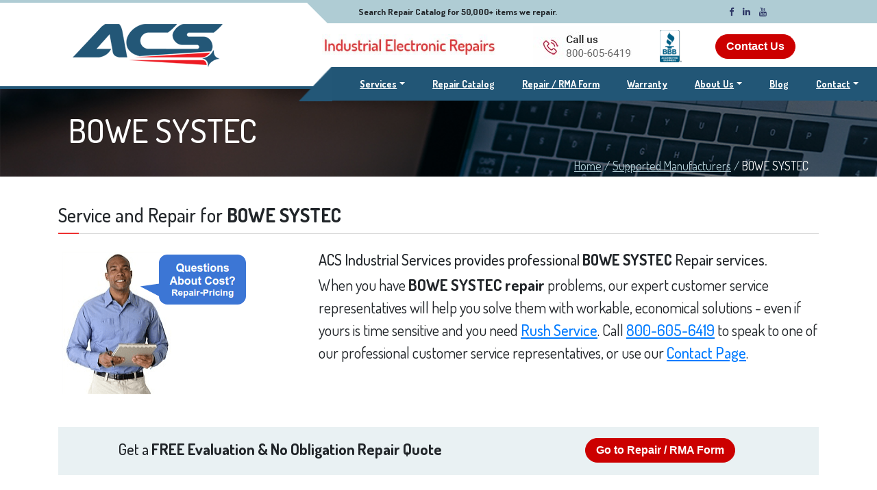

--- FILE ---
content_type: text/html; charset=UTF-8
request_url: https://www.acsindustrial.com/mfrs/bowe-systec.php
body_size: 9939
content:
<!DOCTYPE html>
<!--
To change this license header, choose License Headers in Project Properties.
To change this template file, choose Tools | Templates
and open the template in the editor.
-->
<html lang="en-US">
  <head>
    
    <!-- Google Tag Manager -->
<script>(function(w,d,s,l,i){w[l]=w[l]||[];w[l].push({'gtm.start':
new Date().getTime(),event:'gtm.js'});var f=d.getElementsByTagName(s)[0],
j=d.createElement(s),dl=l!='dataLayer'?'&l='+l:'';j.async=true;j.src=
'https://www.googletagmanager.com/gtm.js?id='+i+dl;f.parentNode.insertBefore(j,f);
})(window,document,'script','dataLayer','GTM-5RBPTMR');</script>
<!-- End Google Tag Manager -->

    
    <title>Fast Service and Repair for BOWE SYSTEC | ACS Ind</title> 
    <base href="https://www.acsindustrial.com">
    <meta charset="utf-8">
    <meta http-equiv="X-UA-Compatible" content="IE-edge">
    <meta name="viewport" content="width=device-width, initial-scale=1">
    <meta name="description" content="ACS offers professional BOWE SYSTEC repair services. We use the latest test and repair equipment to get your device repaired and returned fast as possible.">
    <meta name="keywords" content="BOWE SYSTEC, electronics, service, repair" />
    <link rel='canonical' href='https://www.acsindustrial.com/mfrs/bowe-systec.php'>
    
    <link rel='stylesheet' type='text/css' href='../assets/css/bootstrap.css'>
<link rel='stylesheet' type='text/css' href='../assets/css/style.css'>
<link rel='stylesheet' type='text/css' href='../assets/lib/datatable/datatables.min.css'>
<link rel='stylesheet' type='text/css' href='../assets/css/lc_switch.css'>


    <script type='text/javascript' src='../assets/js/jQuery.min.js'></script>

    
    <script type='text/javascript'>
    var gstrSkinImagesPath = "/skins/st1/images/";
    var gstrDeviceType = "";
    /*
  my track link event with delay - dev
*/
function trackLinkEvent(link, category, action, label) {
  try {
    ga('send', 'event', category, action, label);
    setTimeout('document.location = "' + link.href + '"', 100)
  }catch(err){}
}

    </script>
    
    <style type='text/css'>
    
#bullets li {
  margin-top: 15px;;
}

    </style>
    <!--Favicon icons-->
    <link href="/skins/st1/images/favicon.ico" rel="icon">
    <!--<link href="/skins/st1/images/apple-touch-icon.png" rel="apple-touch-icon">-->

    <!-- Google Fonts -->
    <link href="https://fonts.googleapis.com/css?family=Roboto:100,300,400,500,700,900" 
          rel="stylesheet" type="media/all">  
    <link href="https://fonts.googleapis.com/css?family=Dosis:400,500,600,700" 
          rel="stylesheet" type="media/all"> 

    <!-- Bootstrap CSS File -->
       <!-- <link rel="stylesheet" href="css/bootstrap.min.css">-->

        <!-- Font Awesome icons -->
        <link rel="stylesheet" href=" https://maxcdn.bootstrapcdn.com/font-awesome/4.7.0/css/font-awesome.min.css">
        
       
<!-- Google Remarketing Tag -->
<!-- Global site tag (gtag.js) - Google Ads: 1071748199 -->
    <script async src="https://www.googletagmanager.com/gtag/js?id=AW-1071748199"></script>
    <script>
      window.dataLayer = window.dataLayer || [];
      function gtag(){dataLayer.push(arguments);}
      gtag('js', new Date());
      gtag('config', 'AW-1071748199');
    </script>


<!-- Bing Ads tracking code -->
<script>(function(w,d,t,r,u){var f,n,i;w[u]=w[u]||[],f=function(){var o={ti:"5438519"};o.q=w[u],w[u]=new UET(o),w[u].push("pageLoad")},n=d.createElement(t),n.src=r,n.async=1,n.onload=n.onreadystatechange=function(){var s=this.readyState;s&&s!=="loaded"&&s!=="complete"||(f(),n.onload=n.onreadystatechange=null)},i=d.getElementsByTagName(t)[0],i.parentNode.insertBefore(n,i)})(window,document,"script","//bat.bing.com/bat.js","uetq");</script>
    
    <script type="application/ld+json">
{
  "@context":"https://schema.org/",
  "@graph":[
    {
      "@type":"BreadcrumbList",
      "@id":"https://www.acsindustrial.com/#breadcrumb",
      "itemListElement":[
        {
          "@type":"ListItem",
          "position":1,
          "name":"Home",
          "item":"https://www.acsindustrial.com/"
        },
        {
          "@type":"ListItem",
          "position":2,
          "name":"Supported Manufacturers",
          "item":"https://www.acsindustrial.com/manufacturers.php"
        },
        {
          "@type":"ListItem",
          "position":3,
          "name":"BOWE SYSTEC",
          "item":"https://www.acsindustrial.com/mfrs/bowe-systec.php"
        }
      ]
    }
  ]
}
</script>

    
  </head>
    
    
  <body >
    <!-- Google Tag Manager (noscript) -->
<noscript><iframe src="https://www.googletagmanager.com/ns.html?id=GTM-5RBPTMR"
height="0" width="0" style="display:none;visibility:hidden"></iframe></noscript>
<!-- End Google Tag Manager (noscript) -->
      
    <header>
       
      <nav class="navbar d-none d-lg-block">
        <div class="container">
          <div class="col-lg-3" style="">
            <a href="/">
              <img src="/skins/st1/images/ACS-logo.png" 
	           alt="company logo" class="main-logo"/>
            </a>
          </div>
          <div class="col-lg-8 offset-lg-1" style="">
           <div class="row">
             <div class="col-lg-5" style="xborder:1px solid black;xpadding-left:30px;">
               <img src="/skins/st1/images/repair-logo-header.png" 
                    alt="electronic repair" style="width: 253px;margin-top: 15px;">
             </div>
             <div class="col-lg-3" style="xborder:1px solid black;">
               <a href='tel:1-800-605-6419'><img 
                    src="/skins/st1/images/call-us.jpg" alt="800-605-6419" 
                    style="margin-top: 3px;"></a>
             </div>
             <div class="col-lg-1" style="">
               <a href="https://www.bbb.org/us/md/cockeysville/profile/electronic-equipment-repair/acs-industrial-services-inc-0011-32012413#bbbseal" 
	          target="_blank">
                 <img src="/skins/st1/images/bbb-seal-47h.png" alt="bbb" style="height:47px; margin-top:9px;">
               </a>
             </div>
             <div class="col-lg-3" style="padding-top:15px">
               <a href="/contact/index.php?cmd=setup_new" 
	          class="cta-button-2" style="text-transform:capitalize;">
	         Contact Us
	       </a>
             </div>
	   </div>
          </div>
          <div class="nav-top-row">
            <div class="header-triangle-shape"></div>
            <span class="top-bar-text">
              Search Repair Catalog for 50,000+ items we repair.
            </span>
            <div class="calculated-container">
              <div class="social-icons">
                <a href="https://www.facebook.com/ACSIndustrial" 
                   target="_blank"><i class="fa fa-facebook"></i></a>
                <a href="https://www.linkedin.com/company/acs-industrial-services-inc." 
                   target="_blank"><i class="fa fa-linkedin"></i></a>
                <a href="https://www.youtube.com/@ACSIndustrialVideos" 
                   target="_blank"><i class="fa fa-youtube"></i></a>
              </div>
            </div>
          </div>
          <div class="nav-bottom-row">
            <div class="header-triangle-shape"></div>
            <ul class="navbar-nav">
              <li class="nav-item repair-menu">
                <a class="nav-link dropdown-toggle" data-toggle="dropdown" 
                   href="/services.php">Services<span class="sr-only"> (current)</span></a>
                <ul class="dropdown-menu">
                  <li class="nav-item">
                    <a class="nav-link" href="/services.php">Repair Services</a>
                  </li>
                  <!--
		  <li class="nav-item">
                    <a class="nav-link" href="/repair_form/index.php">
		      <span style="background-color:#356;padding:2px 3px;border:1px solid #48a;"><b>Repair / RMA Form</b></span>
		    </a>
                  </li>
		  -->
                  <li class="nav-item">
                    <a class="nav-link" href="/repair_form/index.php">
		      <b>Repair / RMA Form</b>
		    </a>
                  </li>
                  <li class="nav-item">
                    <a class="nav-link" 
                       href="/repair-catalog/repair_catalog.php">Search Catalog</a>
                  </li>							
                  <li class="nav-item">
                    <a class="nav-link" 
                       href="/repair-pricing.php">Repair Pricing</a>
                  </li>
                  <li class="nav-item">
                    <a class="nav-link" href="/rush-repair.php">Rush Service</a>
                  </li>
                  <li class="nav-item">
                    <a class="nav-link" href="/manufacturers.php">Manufacturers</a>
                  </li>
                  <li class="nav-item">
                    <a class="nav-link" href="/industries.php">Industries</a>
                  </li>
                  <!--<li class="nav-item">
                      <a class="nav-link" href="/data/ACSLineCard.pdf">Line Card</a>
                  </li> -->
                </ul>
              </li>
              <li class="nav-item">
              	<a class="nav-link" href="/repair-catalog/repair_catalog.php">Repair Catalog</a>
              </li>
              <!--
	      <li class="nav-item">
              	<a class="nav-link" href="/repair_form/index.php">
                  <span style="background-color:#379;padding:2px 3px;border:1px solid #59b;"><b>Repair / RMA Form</b></span>
                </a>
              </li>
	      -->
              <li class="nav-item">
              	<a class="nav-link" href="/repair_form/index.php"><b>Repair / RMA Form</b></a>
              </li>
              <li class="nav-item">
              	<a class="nav-link" href="/warranty.php">Warranty</a>
              </li>
              <li class="nav-item about-menu">
                <a class="nav-link dropdown-toggle" data-toggle="dropdown" 
		   href="/about.php">About Us</a>
                <ul class="dropdown-menu">
                  <li class="nav-item">
                    <a class="nav-link" href="/about.php">About Us</a>
                  </li>
                  <li class="nav-item">
               	    <a class="nav-link" href="/team.php">Our Team</a>
                  </li>
                  <li class="nav-item">
                    <a class="nav-link" href="/acs-locations.php">Locations</a>
                  </li>
                  <li class="nav-item">
                    <a class="nav-link" href="/why-choose-acs.php">Why ACS?</a>
                  </li>
                  <li class="nav-item">
                    <a class="nav-link" href="/careers.php">Careers</a>
                  </li>
                  <li class="nav-item">
                    <a class="nav-link" href="/faq.php">FAQ</a>
                  </li>
                  <li class="nav-item">
                    <a class="nav-link" href="/our-customers.php">Our Customers</a>
                  </li>
                  <li class="nav-item">
                    <a class="nav-link" href="/our_customers_say.php">Customers Say</a>
                  </li>
                  <li class="nav-item">
                    <a class="nav-link" href="/videos/index.php">Our Videos</a>
                  </li>
                  <li class="nav-item">
                    <a class="nav-link" href="/data/ACSLineCard3.pdf" 
		       target="_blank">Linecard - PDF</a>
                  </li>
                  <li class="nav-item">
                    <a class="nav-link" href="/data/ACSBrochure.pdf" 
		       target="_blank">ACS Brochure - PDF</a>
                  </li>
                  <li class="nav-item">
                    <a class="nav-link" href="/news-room.php">News Room</a>
                  </li>
                </ul>
              </li>
              <li class="nav-item">
              	<a class="nav-link" href="https://blog.acsindustrial.com" target="_blank">Blog</a>
              </li>
              <li class="nav-item contact-menu">
                <a class="nav-link dropdown-toggle" data-toggle="dropdown" 
		   href="/contact/index.php?cmd=setup_new">Contact</a>
                
                <ul class="dropdown-menu">
                  <li class="nav-item">
                    <a class="nav-link" 
		       href="/contact/index.php?cmd=repair_status">Status Of My Repair</a>
                  </li>
                  <li class="nav-item">
                    <a class="nav-link" 
		       href="/contact/index.php?cmd=troubleshooting">Troubleshooting Help</a>
                  </li>
                  <li class="nav-item">
                    <a class="nav-link" 
		       href="/contact/index.php?cmd=acs_repair">Ability & Cost to Repair</a>
                  </li>
                  <!-- <li class="nav-item">
                    <a class="nav-link" 
		       href="/contact/index.php?cmd=pricing_question">Pricing Question</a>
                  </li> -->
                  <li class="nav-item">
                    <a class="nav-link" 
		       href="/contact/index.php?cmd=free_repair_guide">Get Free Repair Guide</a>
                  </li>
                  <li class="nav-item">
                    <a class="nav-link" 
		       href="/contact/index.php?cmd=other_inquiry">Other Inquiry</a>
                  </li>
                </ul>
              </li>
            </ul>
          </div>
        </div>
      </nav>
      
      <!-- Mobile nav bar -->
      <nav class="navbar navbar-expand-lg navbar-light d-lg-none" id="topnav">
        <a href="/" class="navbar-brand" style="xborder:1px solid black;">
          <img src="/skins/st1/images/acs-mobile-logo-header-3.png" 
	       alt="company logo" style="width:100%; max-width:230px;"/>
        </a>
        <button class="navbar-toggler m-0" type="button" data-toggle="collapse" 
	        data-target="#navbarCollapse" aria-controls="navbarCollapse" 
		aria-expanded="false" aria-label="Toggle navigation">
        <span class="navbar-toggler-icon"></span>
        </button>

        <div class="collapse navbar-collapse" id="navbarCollapse">
          <ul class="navbar-nav">
            <!--<li class="nav-item active">
              <a class="nav-link" href="/">Home <span class="sr-only">(current)</span></a>
            </li>-->
            <li class="nav-item">
              <a class="nav-link dropdown-toggle" data-toggle="dropdown" 
	        href="/services.php">Services<span class="sr-only"> (current)</span>
              </a>
              <ul class="dropdown-menu">
                <li class="nav-item">
                  <a class="nav-link" href="/services.php">Repair Services</a>
                </li>
                <!--
		<li class="nav-item">
                  <a class="nav-link" href="/repair_form/index.php">
		    <span style="background-color:#356;padding:2px 3px;border:1px solid #578;"><b>REPAIR / RMA Form</b></span>
		  </a>
                </li>
		-->
                <li class="nav-item">
                  <a class="nav-link" href="/repair_form/index.php">
		    <b>Repair / RMA Form</b>
		  </a>
                </li>
                <li class="nav-item">
                  <a class="nav-link" href="/repair-catalog/repair_catalog.php">Search Catalog</a>
                </li>							
                <li class="nav-item">
                  <a class="nav-link" href="/repair-pricing.php">Repair Pricing</a>
                </li>
                <li class="nav-item">
                  <a class="nav-link" href="/rush-repair.php">Rush Service</a>
                </li>
                <li class="nav-item">
                  <a class="nav-link" href="/manufacturers.php">Manufacturers</a>
                </li>
                <li class="nav-item">
                  <a class="nav-link" href="/industries.php">Industries</a>
                </li>
              </ul>
            </li>
            <li class="nav-item">
              <a class="nav-link" href="/repair-catalog/repair_catalog.php">Repair Catalog</a>
            </li>
            <!--
	    <li class="nav-item">
              <a class="nav-link" href="/repair_form/index.php">
		<span style="background-color:#368;padding:2px 3px;border:1px solid #58a;"><b>Repair/RMA Form</b></span>
	      </a>
            </li>
	    -->
            <li class="nav-item">
              <a class="nav-link" href="/repair_form/index.php"><b>Repair / RMA Form</b></a>
            </li>
            <li class="nav-item">
              <a class="nav-link" href="/warranty.php">Warranty</a>
            </li>
            <li class="nav-item">
              <a class="nav-link dropdown-toggle" data-toggle="dropdown" href="/about.php">About Us</a>
              <ul class="dropdown-menu">
                <li class="nav-item">
                  <a class="nav-link" href="/about.php">About Us</a>
                </li>
                <li class="nav-item">
                  <a class="nav-link" href="/team.php">Our Team</a>
                </li>
                <li class="nav-item">
                  <a class="nav-link" href="/acs-locations.php">Locations</a>
                </li>
                <li class="nav-item">
                  <a class="nav-link" href="/why-choose-acs.php">Why ACS?</a>
                </li>
                <li class="nav-item">
                  <a class="nav-link" href="/faq.php">FAQ</a>
                </li>
                <li class="nav-item">
                  <a class="nav-link" href="/our-customers.php">Our Customers</a>
                </li>
                <li class="nav-item">
                  <a class="nav-link" href="/our_customers_say.php">Customers Say</a>
                </li>
                <li class="nav-item">
                  <a class="nav-link" href="/videos/index.php">Our Videos</a>
                </li>
                <li class="nav-item">
                  <a class="nav-link" href="/data/ACSLineCard3.pdf" 
		     target="_blank">Linecard - PDF</a>
                </li>
                <li class="nav-item">
                  <a class="nav-link" href="/data/ACSBrochure.pdf" 
		     target="_blank">ACS Brochure - PDF</a>
                </li>
                <li class="nav-item">
                  <a class="nav-link" href="/news-room.php">News Room</a>
                </li>
              </ul>
            </li>
            <li class="nav-item">
              <a class="nav-link" href="https://blog.acsindustrial.com">Blog</a>
            </li>
            <li class="nav-item">
              <a class="nav-link dropdown-toggle" data-toggle="dropdown" href="/contact/index.php">Contact</a>
              <ul class="dropdown-menu">
                <li class="nav-item">
                  <a class="nav-link" 
                     href="/contact/index.php?cmd=repair_status">Status On My Repair</a>
                </li>
                <li class="nav-item">
                  <a class="nav-link" 
                     href="/contact/index.php?cmd=troubleshooting">Troubleshooting Help</a>
                </li>
                <li class="nav-item">
                  <a class="nav-link" 
                     href="/contact/index.php?cmd=acs_repair">Ability & Cost to Repair</a>
                </li>
                <!-- <li class="nav-item">
                  <a class="nav-link" 
		     href="/contact/index.php?cmd=pricing_question">Pricing Question</a>
                </li> -->
                <li class="nav-item">
                  <a class="nav-link" 
                     href="/contact/index.php?cmd=free_repair_guide">Get Free Repair Guide</a>
                </li>
                <li class="nav-item">
                  <a class="nav-link" 
                     href="/contact/index.php?cmd=other_inquiry">Other Inquiry</a>
                </li>
              </ul>
            </li>
          </ul>
        </div>
      </nav>
      <!-- End Mobile nav bar -->
    </header>
            
            
         <!--Content section start-->
         <!--Hero section starts-->
<div class="container-fluid manu-hero"> 
  <div class="container hero-content">
    <div class="row">
      <div class="col-md-12">
        <div class="container main-heading">
          <div class="row">
            <div class="col-lg-12">
              <p class="pt-4">
                  <span style="color: #FFF; font-weight: 500;">BOWE SYSTEC</span>
              </p>
              <div class="hero-breadcrumbs">
                <p>
                  <a href="/">Home</a>
                  <span>/</span>
                  <a href="/manufacturers.php">Supported Manufacturers</a>
                  <span>/</span>
                  <span style="color: white;">BOWE SYSTEC</span>
                </p>
              </div>         				
            </div>
          </div>
        </div> 
      </div>
    </div>
  </div>
</div>
<!--Hero section ends-->



<div class="container content">   
    
  <div class="row mb-4"> 
    <div class="col-lg-12">
      <div class="title pt-4"> 
        <h1 class="mt-3" style="font-size: 1.75rem;font-family: 'Dosis', sans-serif;">
          <span>Service and Repair for <b>BOWE SYSTEC</b></span></h1>
        <!--<h3 class="mt-3"> -->
        <!--    <span>Service and Repair for <b>BOWE SYSTEC</b></span>   -->
        <!--</h3>-->
        <div class="red-dash manu-dash" style="top: 1px;"></div>  
      </div>
    </div>
  </div>



    <div class="row mb-4"> 
        <div class="col-12 col-md-4 col-lg-4">
           <a href='/repair-pricing.php'>
  <img src="/skins/st1/images/questions-about-cost-guy-285w.png" 
       width="285" height="210" class="d-none d-lg-block mb-4" alt="electronic repair tech guy">
  <img src="/skins/st1/images/questions-about-cost-guy-220w.png" 
       width="220" height="162" class="d-none d-md-block d-lg-none mb-4" alt="electronic repair tech guy">
  <img src="/skins/st1/images/questions-about-cost-guy-285w.png" 
       width="285" height="210" class="d-none d-sm-block d-md-none mb-4" alt="electronic repair tech guy">
  <img src="/skins/st1/images/questions-about-cost-guy-285w.png" 
       width="285" height="210" class="d-block d-sm-none mb-4" alt="electronic repair tech guy">
</a>


        </div>
        
        <div class='col-12 col-md-8 col-lg-8' style="font-size: 1.4em; font-family: 'Dosis';">
            <h2 style="font-size: 22px;font-family: 'Dosis', sans-serif;">ACS Industrial 
	      Services provides professional <b>BOWE SYSTEC</b> Repair services.</h2>
            <!--<br>-->
            When you have <b>BOWE SYSTEC repair</b> problems, our expert 
            customer service representatives will help you solve them with 
            workable, economical solutions - even if yours is time sensitive and 
            you need 
	    <a href='/rush-repair.php' class="mfr_repair_contact">Rush Service</a>. 
            Call 
	    <a href="tel:1-800-605-6419" class="mfr_repair_contact">800-605-6419</a> 
	    to speak to one of our professional customer service representatives, or use our 
            <a href='/contact/index.php?cmd=setup_new' 
	       class="mfr_repair_contact">Contact Page</a>. 
        </div>
    </div>
    
    
    
    <!--Rma-bar section starts-->
    <div class="row">
      <div class='col-12 mb-5'> 
        <div class="container-fluid rma-bar">
          <div class="row">
            <div class='col-md-7'>
              <span class="pt-3 text-center d-inline-block" style="font-size:140%;">
	        Get a <b>FREE Evaluation & No Obligation Repair Quote</b>
	      </span>
            </div>
            <div class='col-md-5 pt-3'>
              <a href="/repair_form/index.php" 
	         class="cta-button-2">
	        Go to Repair / RMA Form
	      </a>   
            </div>
          </div>
        </div>
      </div>
    </div>
    <!--Rma-bar section ends--> 
    
    <!-- Service section start-->
        <div class="row mb-4" style='display:none;'>
            <div class="col-12"> 
                <div class="title"> 
                     <h3 class="pt-5">
                         <span>Our Services <b>Include</b></span>
                     </h3>
                    <div class="red-dash manu-dash" style="top: 1px;"></div>  
                </div>
                <div class="row mf-list" style="margin-top:20px;">
                    <div class="col-md-9 col-sm-12">
                       
                    </div>   
                    <div class="col-md-3 col-sm-12">
                        <div class="question mt-20">
                            <div class="ques-text text-center">
                                <p><b>QUESTIONS?</b></p>
                                <p style="color: #18597C;"><b><a href='help/index.php'>Help or Job Status?</a></b></p> 
                            </div>
                        </div>
                    </div>
                </div>  
            </div>
        </div>

    <br/>

    <!-- 3 questions section start -->
    <div class="row mb-4">

      <div class="col-12 col-md-12 col-lg-4 mb-3">
        <div class="serv-box manu-feat-box">
          <div class="xxserv-icon manu-icon">
            <img src="/skins/st1/images/configure-50w.png" alt="configure icon" width="50" height="51"/>
          </div>
            <div class="manu-content">
              <h4 class="mb-3" style="white-space: nowrap;"> 
                Can We Repair <br class="d-block d-md-none d-lg-block">
	        <span style="font-weight: 800;">Your Equipment?</span>
              </h4>
              <a href="/services.php" 
	         class="cta-button-2 mb-3 ml-0">
	        Repair Services
	      </a> 
              <p>
                ACS services most 
                <b>BOWE SYSTEC</b> 
                electronic equipment. Visit 
                our 
                <a href='/services.php'>Repair Services Page</a>
                to learn more about the types of 
                BOWE SYSTEC 
                electronics we service.   
              </p>
            </div>
          </div>
        <div>
	  <img src='/skins/st1/images/25-years_155x198.png' width="155" height="198" 
	       alt='25 years acs industrial services' class="manu-foot-logo mx-auto d-block"/>     
        </div>
      </div>
     
      <div class="col-12 col-md-12 col-lg-4 mb-3">
        <div class="serv-box manu-feat-box">
          <div class="xxserv-icon manu-icon">
            <img src="/skins/st1/images/worker-icon-50w.png" alt="worker icon" width="50" height="51" />
          </div>
          <div style="width: 75%;">
            <h4 class="mb-3" style="white-space: nowrap;"> 
              Who Is <br class="d-block d-md-none d-lg-block">
	      <span style="font-weight: 800;">ACS Industrial?</span>
            </h4>
            <a href="/about.php" 
	       class="cta-button-2 mb-3 ml-0">
	      About Us
	    </a> 
            <p>
              ACS Industrial Services is a mid-size, third party electronics repair 
              firm with a repair center in Hickory, North Carolina and headquartered 
              in Hunt Valley, Maryland. We provide expert repair services for virtually 
              all types of commercial and industrial electronics.
              For more information on ACS see our 
              <a href='/about.php'>About Page</a>.
            </p> 
          </div>
        </div>
      </div>
     
      <div class="col-12 col-md-12 col-lg-4 mb-3">
        <div class="serv-box manu-feat-box">
          <div class="xxserv-icon manu-icon">
              <img src="/skins/st1/images/money-50w.png" alt="cost icon" width="50" height="51"/>
          </div>
          <div style="width: 75%;">
            <h4 class="mb-3" style="white-space: nowrap;"> 
              How Much <br class="d-block d-md-none d-lg-block"><span style="font-weight: 800;">Will It Cost?</span>
            </h4>
            <a href="/repair-pricing.php" 
	       class="cta-button-2 mb-3 ml-0">
	      Repair Pricing
	    </a> 
            <p>
              Our repair pricing is <b>very competitive</b> with the industrial 
              repair industry and our repair quality is world class. For more 
              detailed pricing explanation see the 
              <a href='/repair-pricing.php'>Repair Pricing Page</a>.
            </p>
          </div>
        </div>
      </div>
 
    </div>
    <!-- 3 questions section end -->
 
 
        <div class="row mb-4"> 
            <div class="col-lg-12">
                <div class="title"> 
                    <h3 class="mt-3"> 
                        <span>Schedule Your Free Evaluation Today</b></span>
                    </h3>
                    <div class="red-dash manu-dash" style="top: 1px;"></div>   
                </div>
               <p class="mt-3"> 
                Call now, 
		<b><a href="tel:1-800-605-6419" class="mfr_repair_contact">800-605-6419</a></b>, 
		one of our BOWE SYSTEC customer service reps
                is waiting to answer your questions, or send your BOWE SYSTEC electronics 
                to ACS for a Free Evaluation Today! Try our 
                <a href='/repair_form/index.php'><b class="mfr_repair_contact">ACS Free Evaluation Repair Form</b></a>.
                   <!--Call now, <b><a href="tel:1-800-605-6419" style="color: #000000;">800-605-6419</a></b>, one of our BOWE SYSTEC customer service reps
is waiting to answer your questions, or send your BOWE SYSTEC electronics 
to ACS for a Free Evaluation Today! Try our 
<a href='/repair_form/index.php'><b style="color: #000;">ACS Free Evaluation Repair Form</b></a>.
-->
                </p>
            </div>
        </div>
        <div class="scrollup bg-danger" href="#"><i class="fa fa-angle-up" aria-hidden="true"></i></div>  
        
        
        
        <!--Customers say section starts--> 
        <div class="col-md-12 px-0 customer">
            <div class="title"> 
                <h3 class="py-3 mb-0"> 
                    <span>Our <b>Customers Say</b></span> 
                </h3>
                <div class="red-dash customer-dash" style="top: -2px;"></div> 
            </div>
        </div>
        
        <div class="row mb-3">
            <div class="col-md-2">
                <span class="d-block">
                        <img src="/skins/st1/images/quote-start.png"  class="img-start" alt="quote strat">
                    </span>
            </div>
            <div class="col-md-8">
                <p class="d-block text-center mb-5 pt-5" >
                    We sent in two rotary encoders to be repaired. The model numbers weren't listed on their website, but we used their free evaluation to find out what they could do. We received back both encoders quickly, and installed one right away. Everything works great and our machine is back up and running.
                </p> 
                <div class="member">
                    <span class="d-block ml-2 text-center" style="color: #235777;"> 
                        Anonymous 
                    </span>
                    <span class="d-block ml-2 text-center" style="color: #235777;">
                        
                    </span> 
                    <span class="d-block ml-2 text-center" style="color: #235777;">
                        
                    </span> 
                </div> 
            </div>
            <div class="col-md-2">
                <span class="d-block">
                        <img src="/skins/st1/images/quote-end.png"  class="img-end" alt="quote end"> 
                    </span>
            </div>
        </div>
        <!--Customers say section ends-->
        
        
</div>


         <!--Content section ends-->  
            
           
         <!--Footer section start-->
         <!--Bottom to Top scroller-->    
<div class="scrollup bg-danger" href="#"><i class="fa fa-angle-up" aria-hidden="true"></i></div> 
<footer>
  <div class="sitemap pt-5">
    <div class="container">
      <div class="row">
        <div class="col-12 col-md-3">
          <img src="/skins/st1/images/acs-footer-logo.png" class="img-fluid" 
               alt="acs electronic repairs" />
        </div>
        <div class="col-12 col-md-5 d-md-block d-none">
          <h5 class="repair-heading" 
              style="color: #FFF; font-weight: 100; margin-top: 35px;"
              ><span style="font-weight: 800;">Repair Services</span></h5>
        </div>
        <div class="col-12 col-md-4">
          <ul class="social-media-links">
            <li><a href='https://www.facebook.com/ACSIndustrial' 
                   target="_blank"><i class="fa fa-facebook" aria-hidden="true"></i></a></li>
            <li><a href='https://www.linkedin.com/company/acs-industrial-services-inc.' 
                   target="_blank"><i class="fa fa-linkedin" aria-hidden="true"></i></a></li>
            <li><a href='https://www.youtube.com/@ACSIndustrialVideos' 
                   target="_blank"><i class="fa fa-youtube" aria-hidden="true"></i></a></li>
            <li class="d-block d-md-none">
              <a href="https://www.bbb.org/us/md/hunt-valley/profile/electronic-equipment-repair/acs-industrial-services-inc-0011-32012413#bbbseal" 
       	         class="bb-logo" target="_blank"><img 
      	         src="/skins/st1/images/BBB-logo(white).png" 
      	         alt="#" class="bbb-white-logo bb-img"></a></li>
          </ul>
        </div>
      </div>
      <div class="row pb-10">
        <div class="col-12 col-md-3">
          <ul class="page-links">
            <li><a href='/repair-catalog/repair_catalog.php'
                  >Repair Catalog</a></li>
            <li><a href='/repair_form/index.php'>REPAIR/RMA FORM</a></li>
            <li><a href='/faq.php'>FAQ</a></li>
            <li><a href='/industries.php'>Industries</a></li>
            <li><a href='/manufacturers.php'>Manufacturers</a></li>
            <li><a href='/our-customers.php'>Our Customers</a></li>
            <li><a href='/videos/index.php'>Our Videos</a></li>
            <li><a href='/site_map.php'>Site Map</a></li>
            <li><a href="/data/ACSLineCard.pdf" target="_blank"
                  >Line Card</a></li>
            <li><a href='/careers.php'>Careers</a></li>
          </ul>
        </div>
      
        <div class="order-first col-12 d-md-none">
          <h5 class="repair-heading" 
              style="color: #FFF; font-weight: 100; margin-top: 35px;"
            >Repair <span style="font-weight: 800;">Services</span></h5>
        </div>
        
	<div class="col-12 col-md-3">
          <ul class="page-links p-0">
            <li><a href='/drive-repair.php'>AC, DC VFD Drive Repair</a></li>
            <li><a href='/analog-board-repair.php'>Analog Board Repair</a></li>
            <li><a href='/barcode-reader-repair.php'
                  >Barcode Printers & Readers</a></li>
            <li><a href='/cnc-board-repair.php'
                  >CNC Circuit Board Repair</a></li>
            <li><a href='/encoder-repair.php'>Encoder Repair</a></li>
            <li><a href='/hmi-operator-interface-terminal-repair.php'
                  >HMI Terminal Repair</a></li>
            <li><a href='/io-card-repair.php'>I/O Card Repair</a></li>
            <li><a href='/circuit-board-repair-for-all-industrial-equipment.php'
                  >Industrial and Printed Circuit Board Repair</a></li>
            <li>
	      <a href='/industrial-embroidery-machine-electronics-repair.php'
                  >Industrial Embroidery Machine Electronics</a>
            </li>
          </ul>
        </div>
        
	<div class="col-12 col-md-3">
          <ul class="page-links p-0">
            <li><a href='/inverter-drive-repair.php'
                  >Inverter Drive Repair</a></li>
            <li><a href='/crt-monitor-repair.php'
                  >LCD and CRT Monitor Repair</a></li>
            <li><a href='/logic-board-repair.php'
                  >Logic Board Repair</a></li>
            <li><a href='/medical-equipment-repair.php'
                  >Medical Equipment Repair</a></li>
            <li><a href='/medical-monitor-repair.php'
                  >Medical Monitor Repair</a></li>
            <li><a href='/plc-repair.php'>PLC Repair</a></li>
            <li>
	      <a href='/power-supply-repair.php'>Power Supply Repair</a>
	    </li>
            <li>
	      <a href='/robotics-repair.php'>Robotics Repair</a>
	    </li>
          </ul>
        </div>
        
	<div class="col-md-3">
          <ul class="page-links social-links-section p-0"> 
            <li>
	      <a href='/servo-drive-repair.php'>Servo Drives, </a>
              <a href='/servo-motor-repair.php'>Servo Motor, </a>
              <a href='/servo-valve-repair.php'>Servo Valves</a>
	    </li>
            <li><a href='/drive-repair.php'>Spindle Drive Repair</a></li>
            <li><a href='/teach-pendant-repair.php'
                  >Teach Pendant Repair</a></li>
            <li><a href='/telecommunications-equipment-repair.php'
                  >Telecommunications Repair</a></li>
            <li><a href='/electronic-test-lab-equipment-repair.php' 
                   class="test-nd-lab">Test & Lab Equipment Repair & Calibration</a></li>
            <li><a href='/touch-screen-monitor-repair.php'
                  >Touch Screen Repair</a></li>
            <li><a href='/water-damaged-electronics.php'
                  >Water Damaged Electronics</a></li>
            <li><a href='/rc2/?m=0&p=1'>Repairable Parts List</a></li>
          </ul>
        </div>

      </div>
    </div>
  </div>
  <!--Sitemap section ends-->
	
  <div class="footer">
    <div class="container">
      <div class="row no-gutters">
        <div class="col-md-6">
	  <p class="mt-4 pdb-20 copyright-text">
	    Copyright &copy; 2026, All Rights Reserved, ACS Industrial Services, Inc.<br>
	  </p>
        </div>
	<div class="col-md-5 offset-md-1">
	  <div class="row col-12">
            <ul class="page-links footer-links mt-3 pdb-20 t-center">
	      <li class="home-link"><a href='/'>Home</a></li>
	      <li class=""><a href='/terms-conditions.php'>Terms</a></li>
	      <li class=""><a href='/disclaimer.php'>Disclaimer</a></li>
            </ul>
	  </div>
	  <div class="row col-12">
            <ul class="page-links footer-links mt-0 pdb-20 t-center">
	      <li class="tel"><a href='tel:1-800-605-6419'>800-605-6419</a></li>
	      <li class="">fax:443-836-9171</li>
	      <li class=""><a href='/contact/index.php?cmd=other_inquiry'>Email Form</a></li>
            </ul>
	  </div>
        </div>
      </div>
    </div>
  </div>

</footer>
<!--Footer section ends-->  
        
        
        <!--Bootstrap JS file-->
        <script src="/assets/js/bootstrap.js" type="text/javascript"></script>
        
        <script src="/assets/lib/datatable/datatables.min.js" type="text/javascript"></script>
        <script src="/assets/js/lc_switch.min.js" type="text/javascript"></script>
        <script type="text/javascript">
        	$(document).ready(function() {
        		$('.toggle-btn').lc_switch("YES","NO");
        
        	});
        </script>
        
        
        <!--script for spandable search-->
         <script>
                var viewportWidth = jQuery(window).width();
                var bootstrapContainerWidth = viewportWidth >= 1200 ? 1140 : 960; 
                jQuery(".calculated-container").css("margin-right", ((viewportWidth - bootstrapContainerWidth)/2)+"px");
            
                    // scrolltop
                $('.scrollup').click(function (){
                $("html,body").animate({
                scrollTop: 0
                }, 1000);
                return false;
                });
            </script>
<script>
  // fadeIn fadeOut
  $(window).scroll(function () {
  if ($(this).scrollTop() > 800) {    
    jQuery('.scrollup').addClass('visible');
    } else {
      jQuery('.scrollup').removeClass('visible'); 
    }
  });
</script> 
       
<script>
//	new UISearch( document.getElementById( 'sb-search' ) );
</script>



         <!--Footer section ends-->
         
         
                 
     
    <!--{bing_ads_tc}-->
    
    <!--{google_remarketing_tag}-->
       
     <script>
        // When the user scrolls down 20px from the top of the document, show the button
	//	window.onscroll = function() {scrollFunction()};
	var viewportWidth = jQuery(window).width();
	var bootstrapContainerWidth = viewportWidth >= 1200 ? 1140 : 960;
	jQuery(".calculated-container").css("margin-right", ((viewportWidth - bootstrapContainerWidth)/2)+"px");
			
	/*	var offset = 3370;
		function scrollFunction() {
			if (document.body.scrollTop > offset || document.documentElement.scrollTop > offset) {
				document.getElementById("myBtn").style.display = "block";
			} else {
				document.getElementById("myBtn").style.display = "none";
			}
		}//
		// When the user clicks on the button, scroll to the top of the document
		function topFunction() {
			document.body.scrollTop = 0;
			document.documentElement.scrollTop = 0;
		}*/
			
			$(document).ready(function() {
			  var fileName = location.href.split("/").slice(-1); 
			    
			  if(fileName == 'tab-all.html') {
			      
			    $('#tbl-repair-catalog').DataTable( {
			      "columns": [
                            
                            {
						    "data": "mfr_name", "name": "mfr_name", "autoWidth": true, "render": function (data, type, row, meta) {
						       
						        if(row.mfr_name=="" || row.mfr_name==null)
						        {
						          return "n/a";
						        }
						        else
						        {
						            
						            var html = ["<a href=\"item-"+ row.rc_item_id+".html\"   data-id=" + row.rc_item_id + ">"+row.mfr_name+"</a>"];
                                    return html.join("");
						        }
						       }
						    },
						  {
						    "data": "part_nr", "name": "part_nr", "autoWidth": true, "render": function (data, type, row, meta) {
						       
						       var html = ["<a href=\"item-"+ row.rc_item_id+".html\"   data-id=" + row.rc_item_id + ">"+row.part_nr+"</a>"];
                                return html.join("");
						      }
						    },
                           
                            {
						    "data": "model", "name": "model", "autoWidth": true, "render": function (data, type, row, meta) {
						        if(row.model=="" || row.model==null)
						        {
						            return "n/a";
						        }
						        else
						        {
						            return row.model;
						        }
						    }
						   },
                           {
						    "data": "descr", "name": "descr", "autoWidth": true, "render": function (data, type, row, meta) {
						        if(row.descr=="" || row.descr==null)
						        {
						            return "n/a";
						        }
						        else
						        {
						            return row.descr;
						        }
						    }
						    },
                            {
						    "data": "ref_price", "name": "ref_price", "autoWidth": true, "render": function (data, type, row, meta) {
						        if(row.ref_price==0.00)
						        {
						            return "call";
						        }
						        else
						        {
						            return '$'+row.ref_price;
						        }
						     }
						    }
                         ],
                        "columnDefs": [
		                	{ "orderable": false, "targets": [0, 1, 2, 3, 4] },
                            { "width": "12%", "targets": 4 }
		                ],
                        "serverSide": true,
                        "paging": true,
                        "responsive": true,
            			"info": false,
                        "searchDelay": 1000,
            			"pageLength":50,
                        "ajax": "../server_processing_repair_catalog_all.php"//"/repair-catalog/include/rc_items/rc_items_class.php" //"/repair-catalog/include/server_processing_repair_catalog_all.php"
                    } );
			    } else {
            		var table = $('#tbl-repair-catalog').DataTable({
            			searching: true,
            			ordering: false,
            			paging: true,
            			responsive: true,
            			info: false,
            			searchDelay: 1000,
            			pageLength:50
            		});
			    }
			    // End Repair Catalog
			    
			    // Start Components Pages
			    if(fileName == 'components.php?ind=all') {
    			    var table = $('#tbl-components_1').DataTable({
    			           //var html = "" ;
    			            "columns": [
                            
                            {
    						    "data": "mfr_name", "name": "mfr_name", "autoWidth": true, "render": function (data, type, row, meta) {
    						        var row_id = table.data().count();
    						        console.log(row_id) ;
    						        if(row_id%2==0) {
    						         
    						        }
    						        if(row.mfr_name=="" || row.mfr_name==null)
    						        {
    						            return "n/a";
    						        }
    						        else
    						        {
    						            var html = ["<a href=\"mfrs/"+ row.page_name+"\"   data-id=" + row.rc_item_id + ">"+row.mfr_name+"</a>"];
                                        return html.join("");
    						        }
    						    }
						    }
                         ],
                         "fnRowCallback": function (nRow, aData, iDisplayIndex, iDisplayIndexFull) {
                             4 
                                
                             },
                           "serverSide": true,
                            "paging": true,
                            "responsive": true,
                			"info": false,
                            "searchDelay": 1000,
                			"pageLength":100,
                			"ajax": "../server_processing_components_all.php"
                		});
			          } 
			        else 
			        {
			            var table = $('#tbl-components_1').DataTable({
                			searching: true,
                			ordering: false,
                			paging: true,
                			responsive: true,
                			info: false,
                			searchDelay: 1000,
                			pageLength:50
                		});
			    }
			    // End Components Pages 
            		
        	});
       
        </script>

    <!-- Start of HubSpot Embed Code -->
<script type="text/javascript" id="hs-script-loader" async defer src="//js-na1.hs-scripts.com/22701568.js"></script>
<!-- End of HubSpot Embed Code -->


        <!-- Start cookie consent popup code -->
    <script type="text/javascript" src="https://cookieconsent.popupsmart.com/src/js/popper.js"></script>
    <script> 
    window.start.init({Palette:"palette3",Mode:"floating left",Theme:"block",LinkText:" Learn More!",Location:"https://www.acsindustrial.com/privacy-statement.php",Time:"5",})
    </script>
    <!-- End cookie consent popup code -->

  </body>
</html>



--- FILE ---
content_type: text/css
request_url: https://www.acsindustrial.com/assets/css/style.css
body_size: 14645
content:
/*
To change this license header, choose License Headers in Project Properties.
To change this template file, choose Tools | Templates
and open the template in the editor.
*/
/*
    Created on : 30 May, 2018, 1:53:03 PM
    Author     : AMINFOSYSTEMS-05
*/
@import url("https://fonts.googleapis.com/css?family=Roboto:100,300,400,500,700,900");
@import url("https://fonts.googleapis.com/css?family=Dosis:400,500,600,700");

body{
    padding: 0;
    margin: 0;
}

h1,h2,h3,h4,h5,h6 span a{
    font-family: 'Dosis', sans-serif;
}

p span{
    font-family: 'Dosis', sans-serif;
}

p{
    font-family: 'Roboto', sans-serif!important;
}

a {
  color: #0000ff;
  text-decoration: underline;
}

a:hover {
  color: #0000ff; 
  text-decoration: underline;
}



/* Start: Navbar */

/* Start: Common navbar styles */

.main-logo-alt{
    max-width: 216px;
    width: 100%;
}
.shape-top{
    background: url("/skins/st1/images/topbar-sky.png") 50% no-repeat;
    background-size: cover;
    min-height: 33px;
}

.navbar{
    font-family: 'Dosis', sans-serif!important;
    /*font-weight: 600!important;*/
    font-weight: bold !important;
    /*text-transform: uppercase;*/
    padding: 1rem 1rem;
}

.nav-item .nav-link{
    color: #fff!important;
    /*font-size: 12px;*/
    font-size: 14px;
}
/* End: Common navbar styles */


/* Start: Mobile Navbar (below 992px) */
@media (max-width: 991px){
    .navbar-brand{
        padding: 10px 0 10px 10px;
    }

    #topnav{
        padding: 0;
        background: #D0DFE6;
    }

    .nav-link{
        text-align: center;
    }

    .navbar-collapse{
        background-color: #225676 !important;
    }
}
/* End: Mobile Navbar (below 992px) */


/* Start: Desktop Navbar (992px and above) */
@media(min-width: 992px){
    .navbar{
        border-top: 4px solid #AFCCD4;
        border-bottom: 4px solid #225676;
    }

    .navbar-nav{
        flex-direction: row;
        background: #225676;
        /*padding-top: 8px;
          padding-bottom: 8px;*/
        padding-top: 6px;
        padding-bottom: 6px;
    }

    .nav-item{
        margin-left: 40px;
    }

    .nav-top-row .social-icons{
        float: right;
        margin-right: 12%;
    }

    .nav-top-row .social-icons a{
        padding-left: 10px;
        font-size: 13px;
        display: inline-block;
        color: #2E3866;
    }

    .nav-top-row{
        background: #AFCCD4;
        position: absolute;
        top: 0;
        right: 0;
        width: 65%;
    }

    .nav-top-row .header-triangle-shape{
        width: 0;
        height: 0;
        border-top: 30px solid #AFCCD4;
        border-left: 30px solid #fff;
        float: left;
    }

    .nav-bottom-row{
        position: absolute;
        bottom: -22px;
        right: 0;
        width: 66%;
        z-index:1;
    }

    .nav-bottom-row .header-triangle-shape{
        background: url(/skins/st1/images/navbar-bottom-row-angle.png);
        height: 50px;
        width: 50px;
        float: left;
        background-size: cover;
    }

    .nav-logos > div {
        float: left;
        margin-right: 30px;
    }

    .nav-logos > div:last-child{
        padding: 12px 0;
        margin-right:0;
    }
}
@media (max-width: 1024px){
    .nav-logos > div {
        float: left;
        margin-right: 10px;
    }
}
@media (max-width: 1024px){
    .nav-item {
        margin-left: 25px;
    }
}
@media (max-width: 1024px){
    .nav-top-row .social-icons {
        float: right;
        margin-right: 6%;
    }
}

/* End: Desktop Navbar (992px and above) */


/* End: Navbar */



/* Start: Home Pagee Big BreadCrumb */

.home-breadcrumb {
    padding: 0;
    list-style: none;
    overflow: hidden;
    font: 18px Sans-Serif;
}

.home-breadcrumb li {
    float: left;
    width: 31%;
}

.home-breadcrumb li a {
    color: white;
    text-decoration: none;
    padding: 20px 0 10px 80px;
    background: brown; /* fallback color */
    background: #5086ab;
    position: relative;
    display: block;
}

.home-breadcrumb li a::after {
    content: " ";
    display: block;
    width: 0;
    height: 0;
    /* border-top: 50px solid transparent; /* Go big on the size, and let overflow hide */
    /* border-bottom: 50px solid transparent; */
    /* border-left: 30px solid #5086ab; */
    position: absolute;
    top: 0;
    left: 100%;
    z-index: 2;
}

@media (min-width: 992px)   {
    .home-breadcrumb li a::after{
        border-top: 100px solid transparent;
        border-bottom: 100px solid transparent;
        border-left: 70px solid #5086ab;
    }
}

@media (max-width: 991px){
    .home-breadcrumb li{
        width: 100% !important;
        display: block;
    }
    .home-breadcrumb li a{
        padding-left: 15px;
        padding-right: 15px;

    }
}

.home-breadcrumb li:nth-child(2) a       { background:        #235777; }
.home-breadcrumb li:nth-child(2) a:after { border-left-color: #235777; }
.home-breadcrumb li:nth-child(3) a       { background:        #ed1c24; }
.home-breadcrumb li:nth-child(3) a:after { border-left-color: #ed1c24; }

.home-breadcrumb .symbol{
    min-height: 80px;
}

.home-breadcrumb li a::before {
    color: white;
    text-decoration: none;
    padding: 20px 0 10px 80px;
    background: brown;
    background: #ffffff;
    position: relative;
    display: block;
    float: left;
}

/* End: Home Pagee Big BreadCrumb */

/*styles for responsive view for Homepage*/

@media(max-width: 991px) {
    .division{
        display: none !important;
    }
}

@media (max-width: 767px)   {
    .shape-top{
        /*display: none;*/
        background: none !important;
        background-color: #AFCBD4 !important;
        position: static !important;
        margin-top: 0 !important;
    }


    .navbar-nav{
        padding: 12px 0 !important;
    }
    .nav-item{
        margin-right: 0 !important;
    }
    .nav-item .nav-link{
        font-size: 15px !important; 
    }
    .repair-logo, .BBB-logo, .topbox > div:first-child,
    .topbox div:nth-child(2){
        display: none !important;
    }

    .navbar-toggler{
        float: right;
        border-color: transparent !important;
        top: 0 !important;
        margin-top: 6px;
    }

    .social-links{
        position: relative !important;
        max-width: 107px !important;
        right: 0 !important;
        margin: 0 auto;

    }

    .warranty-wrapper img{
        max-width: 260px;
        top: 0 !important;
    }

    .logos{
        margin-bottom: 40px;
    }
    .details-row h6{
        text-align: center !important;
    }

    .topbox{
        width: 100% !important;
        position: static !important;
        top: 0px !important;
        padding: 12px 0;
        /*display: none !important;*/
    }

    .contact-button{
        background: none !important;
        font-size: 1em !important;
        color: #bf0f0f!important;
        position: absolute;
        left: 0;
        top: 37px;
    }

    .serve-content h4{
        white-space: normal !important;
    }

    .separator{
        display: block !important;
    }
    .wrap-header h4{
        white-space: normal !important;
    }
    .rma-bar{
        /*min-height: 210px !important;*/
        min-height: 190px !important;
        padding: 15px;
    }

    .rep-info-box{
        margin-top: 44px;
    }
    .services{
        padding: 48px 0 0 !important;
    }
    .process-container h2{
        border-bottom: 1px solid #bebebe;
        line-height: 1.8em !important;
        margin-top: 40px !important;
        font-size: 1.2em !important;
    }

    .page-links{
        padding-left: 12px !important;
    }

    .crumb-button {
        display: block !important;
        padding: 18px 26px !important;
    }
    .copyright-text{
        padding-left: 0 !important;
        text-align: center;
    }
    .footer-links{
        display: block;
        margin: 0 auto !important;
        max-width: 263px;
    }
    .footer-links li{
        margin-right: 0 !important;
        padding: 0 3px 20px !important;
    }
    .acs-feat-image{
        display: none;
    }

    .test-nd-lab{
        white-space: normal !important;
    }
    .card-header .btn-link span{
        font-size: 1.1em;
        color: #707070;
        white-space: pre-wrap;
        float: left;
        max-width: 220px;
    }
    .manufacturer-button {
        padding: 16px 10px;
        font-size: 0.75em;
        margin: 0 auto 25px;
        display: block;
        max-width: 240px !important;
    }
    .rf-image, .repair-form{
        margin-bottom: 30px;
    }
    .caption{
        padding-left: 40px !important;
    }
    .keypoints{
        margin-top: 60px!important;
    }
    .info-box ul{
        padding-left: 40px !important;
    }
    /*#reviews-carousel{
        min-height: 350px !important;
    }*/
    #reviews-carousel .carousel-inner .carousel-item{
        min-width: 0 !important;
    }
    .img-start, .img-end{
        display: none !important;
    }
    .carousel-item p {
        padding: 7% 0 !important;
    }
    .division, .bbb-testimonial{
        display: none !important;
    }
    .acs-feat-info{
        position: static !important;
        left: 0 !important;
        top: 0 !important;
        padding: 15px;
        float: none !important;
    }

    .arrow-top{
        /*display: block !important;*/
        position: relative;
    }


}
/*end of styles for responsive view for Homepage*/


/*styles for tablet resolutions*/
@media (min-width: 768px) and (max-width: 1200px)   {

    .service-container{
        padding: 36px 0;
    }

    .crumb{
        display: none !important;
    }
}
/*end of styles for tablet resolutions*/





/*styles for large and extra large screen resolutions*/

@media (min-width: 1365px) and (max-width: 2652px)  {
    .hero-content{
        max-width: 1366px;
    }
    /*.hero-button{
        position: relative;
        top: 67% !important;
        max-width: 188px !important;
        width: 100%;
    }*/

    .shape-top{
        background-color: #B4CFD7;
    }
}
/*end of styles for large and extra large resolutions*/

/*.nasa-logo{*/
/*    margin-top: 50px;*/
/*}*/

/* homepage slider / carousel  classes */
.acs-new-hero{
    background: url(/skins/st1/images/ACS-new-slider-background-desktop.jpg);
    background-position: center;
    background-size: cover;
    background-repeat: no-repeat;
    min-height: 400px;
}
.hero-nasa{
    background: url(/skins/st1/images/nasa.jpg);
    background-position: center;
    background-size: cover;
    background-repeat: no-repeat;
    min-height: 400px;
}
.hero-circuit-board{
    background: url(/skins/st1/images/circuit-board1.jpg);
    background-position: center;
    background-size: cover;
    background-repeat: no-repeat;
    min-height: 400px;
}
.hero-refinery{
    background: url(/skins/st1/images/refinery.jpg);
    background-position: center;
    background-size: cover;
    background-repeat: no-repeat;
    min-height: 400px;
}
/* This was a test hero */
.hero-mountains-test{
    background: url(/skins/st1/images/carousel-test-mountains-2.jpg);
    background-position: center;
    background-size: cover;
    background-repeat: no-repeat;
    min-height: 400px;
}
/* This is for the Jan 2022 sale slide */
.hero-jan-sale{
    background: url(/skins/st1/images/jan-sale-banner-bg.jpg);
    background-position: center;
    background-size: cover;
    background-repeat: no-repeat;
    min-height: 400px;
}


.mb-6{
    margin-bottom:60px;   
}

.nasa-logo{
    margin-top: 60px;
    margin-left: 20px;
}

.details-row h6{
    font-family: 'Dosis', sans-serif !important;
    font-weight: 600;
}

.main{
    padding: 0!important;
}


.topbox{
    min-height: 40px;
    position: absolute;
    top: -12px;
}

.topbox div{
    float: left;
    min-height: 40px;
    max-width: 282px;
    top: -12px;
    margin-left: 33px;
}

.topbox div span{
    display: inline-block;
    float: left;
}

.call-logo{
    display: block;
    width: 30px;
    margin: 5px auto;
    margin-right: 10px;
}

.rma-form-button{
    /*padding: 16px 26px !important;*/
    margin: 16px 0;
    display: inline-block;
}


/*Style for making rma-form-button FULL-WIDTH on mobiles*/
@media (max-width: 576px){
    .rma-form-button{
        display: block !important;
    }
}
/*End of style for rma-form-button*/

.pad-45{
    padding: 12px 45px 12px 45px !important;
}

.acs-button, .contact-button{
    padding: 9px 26px;
    background: url(/skins/st1/images/button-bg.png)50% center no-repeat;
    background-size: cover;
    font-size: 0.8em;
    font-weight: 600;
    text-decoration: none !important;
    font-family: "Dosis", sans-serif !important;
    color: #fff;
    text-align: center;
}

.acs-button:hover{
    color: #fff !important;
}


.BBB-logo{
    display: block;
    margin-top: -7px;
}

/*style for expandable searchbar in nav*/

/*.sb-search {
    position: relative;
    margin-top: 10px;
    width: 0%;
    min-width: 60px;
    float: right;
    overflow: hidden;
    -webkit-transition: width 0.3s;
    -moz-transition: width 0.3s;
    transition: width 0.3s;
    -webkit-backface-visibility: hidden;
}

.sb-search-input {
    position: absolute;
    top: 0;
    right: 0;
    border: none;
    outline: none;
    background: #fff;
    width: 100%;
    margin: 0;
    z-index: 10;
    font-family: inherit;
    font-size: 20px;
    color: #2c3e50;
}

.sb-search-input::-webkit-input-placeholder {
    color: #efb480;
}

.sb-search-input:-moz-placeholder {
    color: #efb480;
}

.sb-search-input::-moz-placeholder {
    color: #efb480;
}

.sb-search-input:-ms-input-placeholder {
    color: #efb480;
}

.sb-icon-search,
.sb-search-submit  {
    width: 60px;
    display: block;
    position: absolute;
    left: 0;
    top: 0;
    padding: 0;
    margin: 0;
    text-align: center;
    cursor: pointer;
}

.sb-search-submit {
    background: #fff;
    -ms-filter: "progid:DXImageTransform.Microsoft.Alpha(Opacity=0)";
    filter: alpha(opacity=0);
    opacity: 0;
    color: transparent;
    border: none;
    outline: none;
    z-index: -1;
}

.sb-icon-search {
    color: #fff;
    background: #235676;
    z-index: 90;
    font-size: 22px;
    font-family: 'icomoon';
    speak: none;
    font-style: normal;
    font-weight: normal;
    font-variant: normal;
    text-transform: none;
    -webkit-font-smoothing: antialiased;
}

.sb-icon-search:before {
    content: "\e000";
}*/

/* Open state */
/*.sb-search.sb-search-open,
.no-js .sb-search {
    width: 100%;
}

.sb-search.sb-search-open .sb-icon-search,
.no-js .sb-search .sb-icon-search {
    background: #da6d0d;
    color: #fff;
    z-index: 11;
}

.sb-search.sb-search-open .sb-search-submit,
.no-js .sb-search .sb-search-submit {
    z-index: 90;
}*/

/*style for expandable searchbar ends*/


.social-links{
    max-width: 200px;
    width: 100%;
    position: absolute;
    right: 90px;
    top: 4px;
}

.social-links ul{
    padding: 0 !important;
    margin: 0;
}

.social-links ul li{
    list-style: none;
    text-decoration: none !important;
    margin-right: 12px;
    float: left;
}

.social-links ul li a{
    color: #2F3A66 !important;
}




/*Style for hero section for Hompage*/
.hero{
    /*background: url("/skins/st1/images/hero-bg.jpg") 50% center no-repeat;*/
    background-size: cover;
    /*min-height: 383px;*/
}
.hero .content{
    margin-top: 50px;
}

.hero .content span{
    color: #fff;
    font-size: 2.68em;
    font-weight: 700;
    line-height: 1.3em;
    font-family: 'Dosis', sans-serif !important;
}
.hero .first-content{
    margin-top: 40px;
    margin-left: 40px;
}
.acs-new-hero span.title{
	display: block;
    font-size:2.3em; 
    line-height:1.2em; 
    color:#000;
    font-weight: 700;
    font-family: 'Dosis', sans-serif !important;
	border-bottom: none;
}

@media (min-width: 768px){
    /**/
    .new-acs-logo {
        width: 85% !important;
        max-height: 208px !important;
    }
}

.new-acs-logo{
    width: 65% !important;
    max-height: 200px !important;
}
@media(max-width: 991px){
    .hero-rma-button{
        margin: 0px auto;
    }
    .acs-new-hero{
        background: url(/skins/st1/images/ACS-new-slider-background-mobile.jpg);
        background-position: center;
        background-size: cover;
        background-repeat: no-repeat;
		min-height: 400px;
    }
    .hero .content span{
        font-size: 1.8em;
    }
    .mobile-content{
        margin-top: 33px;
        padding-bottom: 15px;
        text-align: center;
    }
    .mobile-content span{
        font-size: 1.5em;
        line-height:1.2em;
        color:#000;
    }
    .new-acs-logo{
        width: 65%;
        max-height: 200px;
    }
}

@media (min-width: 576px) and (max-width: 991px){
    .hero-button-container{
        height:50px;
    }
}

.hero .content p{
    color: #fff;
    font-size: 1.1em;
}

@media(min-width: 576px){
    .hero .hero-button{
        position: absolute;
        bottom: 0;
    }
}

@media(max-width: 575px){
    .hero .hero-button{
        margin-bottom: 10px;
        margin-top: 10px;
        display: block;
    }
}

@media (min-width: 768px){
    .slide-1-subtext{
        margin-top: -50px;
    }
}

@media (min-width: 992px){
    .slide-1-action-button{
        top: -20px;
    }
}

.carousel-indicators li {
    background-color: white;
}
.carousel-indicators .active {
    background-color: gray;
}
.acs-car-item img{
    width:91%;
    max-height: 235px;
}

/*End of style for hero section*/





/*style for the Hobart Champion page*/
.hobart-page-hero{
    background: url("/skins/st1/images/repair-hobart-bg.jpg") 50% center no-repeat;
    background-size: cover;
    min-height: 130px;
}


.main-heading p{
    font-weight: 700;
    font-size: 3em;
    margin-bottom: 0;
    font-family: 'Dosis', sans-serif;
}

.main-heading span{
    word-wrap: word-break;
}

@media (max-width: 767px){
    .main-heading p{
        font-size: 2.88em;
    }
}


/* ---  start: main-heading for IDR page --- */
.main-heading-idr p{
    font-weight: 700;
    font-size: 3em;
    margin-bottom: 0;
    font-family: 'Dosis', sans-serif;
    padding-top: 10px;
}

.main-heading-idr span{
    word-wrap: word-break;
}

@media (max-width: 767px){
    .main-heading-idr p{
        font-size: 1.8em;
	padding-top: 0px;
	padding-bottom: 10px;
    }
}
/* ---  end: main-heading for IDR page --- */


/* ---  start: main-heading for TPR page --- */
.main-heading-tpr h1{
  color: white;
  font-weight: bold;
  font-size: 3.0rem;
  padding-top: 30px;
  margin-bottom: 20px;
}

@media (max-width: 767px){
    .main-heading-tpr h1{
        font-size: 2.0em;
	padding-top: 40px;
	padding-bottom: 10px;
    }
}
/* ---  end: main-heading for TPR page --- */


/* --- start: main heading for RC item pages ---*/
.main-heading-rci p{
    font-weight: 700;
    font-size: 3em;
    margin-bottom: 0;
    font-family: 'Dosis', sans-serif;
}

.main-heading-rci span{
    word-wrap: word-break;
}

@media (max-width: 991px){
    .main-heading-rci p{
        font-size: 2.2em;
    }
}

@media (max-width: 767px){
    .main-heading-rci p{
        font-size: 1.8em;
    }
}
/* --- end: main heading for RC item pages ---*/

/* --- start: rc item page hero-area h1 ---*/
h1.h1-rci {
  color: #AFCBD4;
  font-weight: 700;
  font-size: 2.9em;
  margin-top: 32px;
}

@media (max-width: 991px){
  h1.h1-rci {
    font-size: 2.2em;
  }
}

@media (max-width: 767px){
  h1.h1-rci {
    font-size: 1.8em;
  }
}
/* --- end: rc item page hero-area h1 ---*/

/* --- start: mfr page hero-area h1 ---*/
/* --- this is also used in About Us and other pages (ms) ---*/
h1.h1-mfr {
  color: #AFCBD4;
  font-weight: 700;
  font-size: 3.0em;
  margin-top: 32px;
}

@media (max-width: 991px){
  h1.h1-mfr {
    font-size: 2.6em;
  }
}

@media (max-width: 767px){
  h1.h1-mfr {
    font-size: 2.0em;
  }
}
/* --- end: mfr page hero-area h1 ---*/


.sub-heading{
    float: right;
}

.sub-heading p{
    font-size: 1.14em;
}

@media (max-width: 991px){
    .sub-heading p{
        text-align: initial !important;
    }

    .sub-heading{
        display: none !important;
    }
}

/*.main-content{
    max-width: 960px;
    width: 100%;
    padding: 0 5px;
    margin-bottom: 85px;
}*/

.repair-details{
    position: relative;
}
.rep-details-dash{
    border-left: 45px solid #EE3131 !important;
}
.bbb-rating-logo{
    background: url("/skins/st1/images/BBB-rating-logo.png") 50% center no-repeat;
    background-size: contain;
    max-width: 128px;
    width: 100%;
    min-height: 73px;
    position: absolute;
    right: 20px;
    top: 20px;
}

@media (max-width: 767px){
    .bbb-rating-logo{
        display: none !important;
    }
}
.rep-image{
    background: url("/skins/st1/images/repair-board.jpg") 50% center no-repeat;
    background-size: contain;
    min-height: 244px;
}

.logos-wrapper:first-child p{
    color: #F7091A;
    text-align: center;
    font-weight: 600;
    line-height: 1.5em;
    margin-bottom: 0;
}

.warranty-wrapper img,
.acs-twenty-wrapper img{
    display: block;
    position: relative;
    margin: 0 auto;
}

.logos p{
    font-family: 'Dosis', sans-serif;
    font-weight: 600;
}

.text-bullet{
    font-size: 6px;
    position: relative;
    color: #E71D13;
    top: -4px;
}

.rush-repair-btn{
    display: block;
    padding: 6px 8px;
    background-color: #000;
    color: #fff;
    font-weight: bold;
    text-align: center;
    text-decoration: none !important;
    max-width: 94px;
    width: 100%;
    margin: 0 auto;
    font-size: 0.76em;
}

.repair-catalog{
    background-color: #5086AB;
    min-height: 340px;
}

.details-row{
    border-bottom: 0.55px solid #d3d3d3;
    margin-bottom: 8px;
}

.details-row:last-child{
    border-bottom: transparent !important;
}

/*end of style for the Hobart Champion page*/



.intro{
    font-family: 'Dosis', sans-serif !important;
}
.intro-logo img{
    max-width: 160px;
    width: 100%;
    display: block;
}

.intro-logo-content, .intro-content-lower{
    font-weight: 500;
    font-size: 1.2em;
}

.rma-bar{
    background-color: #E9F1F3;
    min-height: 70px;
    font-family: 'Dosis', sans-serif;
}

.rma-bar span{
    font-weight: 500;
    font-size: 1.2em;
    width: 100%;
}

.warranty-icon{
    position: absolute;
    max-width: 300px;
    width: 100%;
    top: 85px;
}

@media (max-width: 991px){
    .warranty-icon{
        display: none !important;
    }
}

.services {
    background: url("/skins/st1/images/services-bg.jpg") #e3e7f0 left center no-repeat;
    background-size: cover;
    min-height: 838px;
    background-position-x: 170px;
}

.separator, .service-banner{
    display: none;
}

@media (max-width: 991px){
    .service-banner {
        display: block !important;
        background: url("/skins/st1/images/serv-resp-bg.jpg") 50% center no-repeat;
        background-size: cover;
        min-height: 114px;
        margin-top: 40px;
    }
}

.red-dash{
    height: 0;
    width: 0;
    border-top: 2px solid #EE3131;
    border-left: 15px solid #EE3131;
    border-right: 15px solid #EE3131;
    position: relative;
}

.white-dash{
    height: 0;
    width: 0;
    border-top: 2px solid #fff;
    border-left: 15px solid #fff;
    border-right: 15px solid #fff;
    position: absolute;
}
.serv-features [class*=' col-']{
    margin-bottom: 50px;
}

.serv-box div{
    float: left;
}

.serv-icon img{
    max-width: 50px;
    width: 100%;
    display: block;
}

.serv-content p{
    font-weight: 500;
    font-size: 1.1em;
}

.serv-button{
    float: none !important;
}
.serv-button .acs-button{
    position: relative;
    left: 70px;
}

.process-left-info,
.process-right-info{
    padding-top: 55px !important;
    padding-bottom: 40px !important;
}

@media (max-width: 991px){
    .process-left-info,
    .process-right-info{
        padding-top: 0 !important;
    }
}

.guarantee{
    margin-bottom: -38px;
}

.video-section-dash,
.feat-section-dash,
.blog-section-dash{
    border-top-width: 3px !important;
    border-left-width: 33px !important;
}

.guarantee .divider{
    position: absolute;
    left: 50%;
    z-index: 1;
    margin-left: -85px;
}

@media(max-width: 991px){
    .guarantee .divider{
        display: none;
    }
}

.acs-video{
    background: #061539;
    padding-top: 40px !important;
    padding-bottom: 40px !important;
    min-height: 428px;
}

.acs-features{
    background-color: #5086AB;
    padding-top: 20px !important;
    margin-top: 27px;
    margin-bottom: 33px;
}

.division {
    display: block;
    position: relative;
    right: 0;
    left: 50%;
    top: -428px;
}

.fill-up{
    max-width: 737px;
    width: 100%;
    position: relative;
    z-index: 1;
    top: -618px;
    left: 612px;
    border-bottom: 250px solid #E8F0F2;
    border-left: 100px solid transparent;
}

.blog-wrapper .card,
.card-body div{
    float: left;
}
.card .card-body {
    padding: 0.5rem 0 1.25rem !important;
}

.blog-wrapper .card .card-body {
    padding: 1.5rem !important;
}

@media (max-width: 991px){
    .blog-wrapper .card{
        max-width: none !important;
    }
}

.acs-feat-info {
    padding-top: 20px;
}

@media (min-width: 992px){
    .acs-feat-info {
        margin-left: 171px;
    }
}

.social-media-links{
    margin-top: 29px;
    margin-left: 0;
    overflow: auto;
    padding-left: 0;
}

@media(min-width: 768px){
    .social-media-links{
        float: right;
    }
}

@media (max-width: 767px){
    .social-media-links {
        padding-left: 13px !important;
    }
}
@media (min-width: 991px) and (max-width: 1024px){
    .social-media-links{
        padding-right: 46px;
    }
}

.feat-list{
    display: block;
    padding-left: 25px;
    margin: 0;
}

.feat-list li{
    list-style-image: url("/skins/st1/images/white-check-mark-small.png");
    line-height: 1em;
    margin-bottom: 8px;
}
.feat-list li p{
    font-size: 0.85em;
    padding-left: 10px;
    margin: 0;
    color: #fff;
}
.blog{
    background-color: #E9F1F3;
    padding: 40px 0;
}
.card{
    position: relative;
    max-width: 362px;
    min-height: 388px;
    width: 100%;
}

.card:hover{
    cursor: pointer;
    transition: 0.3s all;
    color: #ee3131 !important;
    box-shadow: 0px 9px 17px 4px #d4d4d4;
}

.author-img{
    background: url("/skins/st1/images/author.jpg") 50% center no-repeat;
    background-size: cover;
    max-width: 30px;
    min-height: 30px;
    width: 100%;
    border-radius: 50px;
}

.author-info p{
    color: #707070;
    padding: 0 10px;
    font-size: 0.8em;
    font-weight: 600;
}

.card-text{
    color: #707070;
    line-height: 1.2em;
}

.read-more-btn{
    text-decoration: none !important;
}
.read-more-btn span{
    font-size: 0.8em;
    color: #707070;
}

.date-tag{
    max-width: 42px;
    height: 47px;
    width: 100%;
    position: absolute;
    top: 35%;
    right: 8%;

    background-color: #ee3131;
}
.date-tag{
    padding: 4px;
}
.date-tag p{
    font-size: 0.7em;
    text-align: center;
    color: #fff;
    font-weight: 600;
}

.date-tag p span {
    display: block;
    max-width: 24px;
    margin: 0 auto;
}

.expand-btn{
    display: inline-block;
    margin-top: -2px;
}

.sitemap{
    background: url("/skins/st1/images/footer-bg.jpg") 50% center no-repeat;
    background-size: cover;
}
.sitemap-logo{
    background: url("/skins/st1/images/acs-footer-logo.png") 50% center no-repeat;
    background-size: contain;
    min-height: 104px;
}

.page-links{
    margin: 0;
    padding-left: 0;
}
.page-links:first-child{
    padding-left: 13px;
}

.page-links li{
    list-style: none;
}
.page-links li a{
    color: #fff;
    font-size: 12px;
    text-decoration: none;
}
.social-media-links li{
    float: left;
    list-style: none;
}

.social-media-links li a{
    display: block;
    text-align: center;
    color: #838b9d;
    width: 33px;
    height: 33px;
    padding: 5px;
    margin-right: 10px;
    font-size: 0.8em;
    border: 0.55px solid #838b9d;
    border-radius: 50px;
}

.social-media-links li a:hover{
    color: #aeb4c1;
    border: 0.55px solid #aeb4c1;
}

.bbb-white-logo{
    margin-top: -6px;
}

.sub-links{
    padding: 5em 0 0 0 !important;
}

.social-links-section{
    padding: 0;
}
@media (max-width: 768px){
    padding-left: 12px;
}

.footer{
    min-height: 70px;
    background-color: #030e28;
    font-size: 14px;
    color: #fff;
}
.footer-links li{
    float:left;
    margin-right: 34px;
}
.footer-links li a{
    font-size: 1em;
}

@media (max-width: 991px){
    .repair-heading{
        padding-left: 12px !important;
    }
}



/*style for the Touchscreen page*/
.touch-screen-hero{
    background: url("/skins/st1/images/touch-screen-bg.jpg") 50% center no-repeat;
    background-size: cover;
    min-height: 128px;
}

.touch-scr-intro .title,
.bbb-intro .title{
    border-bottom: 0.55px solid #d3d3d3;
}
.mf-dash{
    top: 48px;
    bottom: 0;
    border-left: 45px solid #EE3131 !important;
}
.touch-scr-intro h3,
.bbb-intro h3{
    line-height: 1.6em;
}
.touch-scr-dash{
    border-left: 45px solid #EE3131 !important;
}

.touch-intro-image-left{
    background: url("/skins/st1/images/warranty-logo.png") 50% center no-repeat;
    background-size: cover;
    min-height: 230px;
}

.touch-intro-image-right{
    background: url("/skins/st1/images/touchscreen-machine.jpg") 50% center no-repeat;
    background-size: contain;
    min-height: 215px;
}

.siemens-servo-motor-1ft7{
    background: url("/skins/st1/images/siemens-servo-motor-1ft7.jpg") 50% center no-repeat;
    background-size: contain;
    min-height: 215px;
}

.servo-drive-repair{
    background: url("/skins/st1/images/servo-drive-repair.jpg") 50% center no-repeat;
    background-size: contain;
    min-height: 215px;
}

.power-supply-repair-180w{
    background: url("/skins/st1/images/power-supply-repair-180w.jpg") 50% center no-repeat;
    background-size: contain;
    min-height: 251px;
}

.industrial-monitor-repair{
    background: url("/skins/st1/images/industrial-monitor-repair.jpg") 50% center no-repeat;
    background-size: contain;
    min-height: 215px;
}

.heidenhain-encoder{
    background: url("/skins/st1/images/heidenhain-encoder.jpg") 50% center no-repeat;
    background-size: contain;
    min-height: 215px;
}

.Industrial-Circuit-Board-Repair{
    background: url("/skins/st1/images/Industrial-Circuit-Board-Repair.jpg") 50% center no-repeat;
    background-size: contain;
    min-height: 215px;
}

.network-analyzer{
    background: url("/skins/st1/images/network-analyzer.jpg") 50% center no-repeat;
    background-size: contain;
    min-height: 215px;
}

.watlow-temperature-controller-f4{
    background: url("/skins/st1/images/watlow-temperature-controller-f4.jpg") 50% center no-repeat;
    background-size: contain;
    min-height: 215px;
}

.nortel-helios-rectifier{
    background: url("/skins/st1/images/nortel-helios-rectifier.jpg") 50% center no-repeat;
    background-size: contain;
    min-height: 215px;
}

.drive-repair{
    background: url("/skins/st1/images/drive-repair-200x200.png") 50% center no-repeat;
    background-size: contain;
    min-height: 215px;
}

.siemens-cnc-repair{
    background: url("/skins/st1/images/siemens-cnc-repair.jpg") 50% center no-repeat;
    background-size: contain;
    min-height: 215px;
}

.siemens-simatic-hmi{
    background: url("/skins/st1/images/siemens-simatic-hmi.jpg") 50% center no-repeat;
    background-size: contain;
    min-height: 215px;
} 
.avance_1506C_embroidery_machine{
    background: url("/skins/st1/images/Avance_1506C_Embroidery_Machine.jpg") 50% center no-repeat;
    background-size: contain;
    min-height: 215px;
} 

.light-curtain-repair{
    background: url("/skins/st1/images/light-curtain-repair.jpg") 50% center no-repeat;
    background-size: contain;
    min-height: 215px;
} 

.logic-board-repair{
    background: url("/skins/st1/images/logic-board-repair-220x.jpg") 50% center no-repeat;
    background-size: contain;
    min-height: 215px;
}

.siemens-medical-monitor{
    background: url("/skins/st1/images/siemens-medical-monitor.jpg") 50% center no-repeat;
    background-size: contain;
    min-height: 215px;
}
.plc-repair{
    background: url("/skins/st1/images/plc-repair.jpg") 50% center no-repeat;
    background-size: contain;
    min-height: 215px;
}
.Printed-Circuit-Board-Repair{
    background: url("/skins/st1/images/Printed-Circuit-Board-Repair.jpg") 50% center no-repeat;
    background-size: contain;
    min-height: 215px;
}

.Bench-Tech-Working-On-Electronic-Repair{
    background: url("/skins/st1/images/Bench-Tech-Working-On-Electronic-Repair.jpg") 50% center no-repeat;
    background-size: contain;
    min-height: 215px;
}

.industrial-electronic-repair-services{
    background: url("/skins/st1/images/Industrial-Electronic-Repair-Services.jpg") 50% center no-repeat;
    background-size: contain;
    min-height: 215px;
}






.rf-image img{
    display: block;
    margin: 0 auto;
    max-width: 170px;
}
.rep-form-bar{
    background-color: #E9F1F3;
}
.rep-form-button{
    position: absolute;
    top: 17px;
}
.info{
    font-size: 1em;
}

.question{
    background: url("/skins/st1/images/questions.png") 50% center no-repeat;
    background-size: contain;
    min-height: 175px;
    max-width:100%;
}
.caption li{
    list-style: none !important;
}
.ques-text{
    position: relative;
    top: 126px;
}
.ques-text p{
    margin: 0;
    font-size: 18px;
    line-height: 1.2em;
}

#faq-accordion .card{
    max-width: none !important;
    border-bottom: 0.55px solid !important;
    border-radius: 0 !important;
    border: 0;
}

#faq-accordion .card:hover{
    box-shadow: none !important;
    color: #000 !important;
}

#faq-accordion .card .card-header{
    background-color: transparent !important;
    border-bottom: none !important;
}
.more-less {
    float: right;
    color: #d2d2d2;
}
.card-header .btn-link{
    width: 100%;
    padding: 0 !important;
    text-decoration: none !important;
}
.card-header .btn-link span{
    font-size: 1.1em;
    color: #707070;
}

.faq-card-header{
    padding: .75rem 0 !important;
}
.touch-sub-heading{
    right: 0 !important;
}

.touch-intro-text, .bbb-intro-text{
    font-size: 21px;
    line-height: 1.6em;
    font-weight: 400;
    display: inline-block;
    font-family: 'Dosis', sans-serif;
}

.save-money-section  span{
    font-size: 1.2em;
    color: #18597C;
    font-family: 'Dosis', sans-serif !important;
}

.mf-list ul li {
    list-style-image: url("/skins/st1/images/red-tick.png");
    padding: 0 5px;
}

.mf-list ul li a{
    text-decoration: none;
    color: #000 !important;
}

.manufacturer-button  {
    padding: 13px 10px;
    max-width: 150px;
    width: 100%;
    font-size: 0.8em;
}

.manufacturer-button:hover{
    color: #fff !important;
}

.faq-card {
    min-height: 0 !important;
}

.keypoints ul li{
    font-size: 0.83em;
    font-family: 'Roboto', sans-serif;
}

.customer .title h3{
    border-bottom: 0.55px solid #d3d3d3;
}

#reviews-carousel{
    min-height: 280px;
}

#reviews-carousel .carousel-inner .carousel-item{
    min-width: 960px;
}
.carousel-item-p{
    padding:0px !important;
    color: #fff;
    font-size: 1.1em;
}
.mem-img{
    border-radius: 50px;
}

.member{
    max-width: 230px;
    min-height: 86px;
    margin: 0 auto;
}
.carousel-control-next, .carousel-control-prev{
    opacity: 1 !important;
}
.img-start{
    top: 20px;
    left: 45px;
    position: relative;
    /*top: -100px; 
    left: 45px;
    position: relative;*/
}
.img-end{
    position: relative; 
    bottom: -190px;
    right: -60px;
    /* position: relative;
     bottom: -20px;
     right: 40px;*/
}
#faq-accordion > .faq-card:first-child{
    border-top: 0.55px solid #000 ;
}

.arrow-top{
    display: none;
}

/*end of style for the Touchscreen page*/




/*BBB page style starts*/
.bbb-sub-heading{
    right: 202px;
    text-align: right;
}

.bbb-hero{
    background: url("/skins/st1/images/bbb-hero-bg.jpg") 50% center no-repeat;
    background-size: cover;
    min-height: 128px;
}
.bbb-intro-image-left{
    background: url("/skins/st1/images/bbb-report.jpg") 50% center no-repeat;
    background-size: contain;
    min-height: 250px;
} 
@media (max-width: 767px){
    .bbb-intro-image-left{
        min-height: 150px;
    }
}

.bbb-testimonial{
    position: relative;
}
.bbb-testimonial .member span{
    float: left;
}
.bbb-testimonial .member .name{
    max-width: 134px;
    width: 100%;
    text-align: left !important;
    font-size: 0.98em;
    font-weight: 500;
    font-family: 'Dosis', sans-serif;
}
.designation{
    font-size: 0.75em;
    line-height: 1.3em;
    text-align: left;
    font-family: 'Roboto', sans-serif;
}
.bbb-testimonial p{
    padding: 30px 0;
    font-size: 0.92em;
    color: #8a8a8a;
}
.bbb-q-start{
    position: absolute;
    top: -24px;
}
.bbb-q-end{
    position: absolute;
    top: 90px;
    right: 0;
}
.bbb-intro-image-right{
    background: url("/skins/st1/images/bbb-accred-logo.jpg") 50% center no-repeat;
    background-size: contain;
    min-height: 400px;
}

@media (max-width: 767px){
    .bbb-intro-image-left{
        min-height: 150px;
    }
}
/*BBB page style ends*/


/*Styles for FAQ page starts*/
.faq-hero{
    background: url("/skins/st1/images/disc-hero-bg.jpg") 50% center no-repeat;
    background-size: cover;
    min-height: 128px;
}
.faq-dash{
    border-left: 45px solid #EE3131 !important;
    position: absolute !important;
}
.faq-page-title{
    border-bottom: 0.55px solid #d3d3d3 !important;
}

/*Styles for FAQ page ends*/


.contact-hero{
    background: url("/skins/st1/images/contact-hero-bg.jpg") 50% center no-repeat; 
    background-size: cover;
    min-height: 128px;
} 

.contact-form-container{
    border: 2px solid #D9E5EC;
    margin-bottom: 20px;
}
.contact-select{
    border: 1.5px solid #989898 !important;
    border-radius: 5px; 
}
.help-dropdown{
    background-color: #fff;
    max-height: 250px;
}
.help-dropdown option{
    /*padding: 8px;*/
    /*line-height:30px;*/
    height:30px;
}
.was-validated .custom-select:invalid{
    border: 1px solid #dc3545 !important;
    border-color: #dc3545 !important;
    margin-bottom: 0rem !important;
}


/*Styles for Terms-and-Conditons page starts*/
.tc-hero{
    background: url("/skins/st1/images/disc-hero-bg.jpg") 50% center no-repeat;
    background-size: cover;
    min-height: 128px;
}
.tc-card-one{
    border-top: 0.55px solid #000 !important;
}

.tc-accordion > .faq-card:first-child {
    border-top: 0.55px solid #000 !important;
}
/*Styles for Terms-and-Conditons page ends*/



/*Styles for Locations page starts*/
.loc-hero{
    background: url("/skins/st1/images/circuit-board.jpg") 50% center no-repeat;
    background-size: cover;
    min-height: 128px;
}
.loc-title{
    border-bottom: 0.55px solid #d3d3d3;
}
.repair-center{
    background-color: #E8F0F2;
    padding: 20px;
}
.rc-block-left{
    max-width: 320px;
    width: 100%;
}
.rc-block-right{
    font-size: 1.3em;
    float: right;
}

@media (max-width: 767px){
    .rc-block-right{
        float: none !important;
        padding-left: 24px;
    }
}
.rc-block-right li{
    line-height: 2em;
}
.rc-heading{
    font-size: 1.8em;
    font-family: 'Dosis', sans-serif;
    color: #215675;
}
.rc-address{
    font-size: 1.3em;

}
.repair-item-feats li{
    font-family: 'Roboto', sans-serif;
    line-height: 2em;
}
.loc-contact-info{
    border-top: 0.55px solid #d3d3d3;
    border-bottom: 0.55px solid #d3d3d3;
}
.loc-contact-info span{
    font-family: 'Dosis', sans-serif;
}
.loc-contact-info .info-box-one span{
    color: #215675;
    font-size: 1.5em;
}
.loc-contact-info .info-box-two span{
    color: #215675;
    font-size: 1.3em;
    line-height: 2.3em;
}
.loc-contact-info .info-box-three ul li{
    font-size: 1.2em;
}
@media (max-width: 767px){
    .loc-contact-info .info-box-three ul{
        padding-left: 24px;
    }
}
/*Styles for Locations page ends*/




/*Styles for Services page starts*/
.serv-hero{
    background: url("/skins/st1/images/disc-hero-bg.jpg") 50% center no-repeat;
    background-size: cover;
    min-height: 128px;
}

.serv-title{
    border-bottom: 0.55px solid #d3d3d3;
}
.serv-img{
    margin-bottom: 20px;
}
@media (max-width: 767px){
    .serv-img{
        max-width: none !important;
        width: 100%;
    }
}
.serv-logo-one{
    background: url("/skins/st1/images/cables-connections.jpg") 50% center no-repeat;
    background-size: cover;
    min-height: 211px;
}
@media (max-width: 991px){
    .serv-logo-one{
        background: url("/skins/st1/images/cables-connections.jpg") top no-repeat;
        margin-bottom: 1rem !important;
        background-size: contain;
    }
}

@media (max-width: 576px){
    .serv-logo-one{
        margin-bottom: 1rem !important;
        background-size: cover;
    }
}
.serv-logo-two{
    background: url("/skins/st1/images/job-status.png") 50% center no-repeat;
    background-size: contain;
    min-height: 207px;
}
@media (max-width: 567px){
    .serv-logo-two{
        min-height: 235px !important;
        margin-bottom: 1rem !important;
    }
}
.serv-intro-text span{
    font-size: 1.4em;
    color: #18597C;
}


@media (max-width: 991px){
    .warranty-icon-two{
        max-width: 200px;
        width: 100%;
        right: 50px;
    }
}


.serv-link-icon{
    background: url("/skins/st1/images/services-link-icon.png") 50% center no-repeat;
    background-size: contain;
    max-width: 54px;
    min-height: 53px;
}
@media (max-width: 576px){
    .serv-link-icon{
        display: none !important;
    }
}
.serv-link-list{
    padding: 0;
}
@media (max-width: 576px){
    .serv-link-list{
        padding: 0 15px !important;
    }
}
.serv-link-list .title{
    position: relative;
}

.check-note{
    position: absolute;
    right: 14px;
    top: 21px;
}

@media (max-width: 991px){
    .check-note{
        display: none !important;
    }
}



/*.check-note ul li > p{
    font-size: 15px;
    font-weight: 500;
}*/

.check-note ul li{
    font-size: 13px;
}

.mob-check-note{
    display: none;
}

@media (max-width: 991px){
    .mob-check-note{
        display: block !important;
        padding-left: 10%;
    }
}
.serv-list{
    padding: 20px;
    display: block;
    line-height: 1.65em;
}
@media (max-width: 991px){
    .serv-list{
        margin: 0 !important;
        padding: 0 0 0 80px;
    }

    .serv-list-row{
        padding: 20px 0;
    }
}
@media (max-width: 576px){
    .serv-list {
        padding: 0 0 0 40px;
    }
}
.serv-list li{
    list-style: none;
}
.serv-list li a{
    text-decoration: none !important;
    color: #000;
    font-weight: 500;
    font-family: 'Roboto';
}

.site-search-box{
    background-color: #ebf2f4;
    min-height: 160px;
    padding: 30px;
}

.site-search-btn {
    padding: 9px 54px !important;
    border: 0 !important;
    cursor: pointer;
}

.site-search-btn:hover {
    outline: 0 !important;
}
@media (max-width: 576px){
    .site-search-btn {
        margin: 0 auto!important;
        /* display: block !important; */
    }
}
@media (max-width: 576px){
    #serv-search-input{
        margin-left: 0 !important;
    }
    .site-search-btn{
        margin-right: 0 !important;
    }
}

.rush-repair-box span{
    font-size: 2.5em;
    font-weight: 800;
    font-family: 'Dosis';
    text-align: center;
    display: block;
}

.serv-repair-btn{
    max-width: 160px;
}

/*@media (max-width: 991px){
    .serv-rma-button{
        display: inline-block;
        margin-top: 9%;
    }
}*/

/*Styles for Services page ends*/

/*styles for disclaimer page*/

/*disclaimer and faq page have same background for hero section*/
.disclaimer-hero, .faq-hero{
    background: url("/skins/st1/images/disc-hero-bg.jpg") 50% center no-repeat;
    background-size: cover;
    min-height: 128px;
}
.disc-sub-heading{
    right: 201px;
    text-align: right;
}
.disc-title{
    border-bottom: 0.55px solid #d3d3d3 !important;
}
.pb-2{
    padding-bottom:1.2rem;
}
.pb-10{
    padding-bottom:10px;
}
.pb-20{
    padding-bottom:20px;
}
.mb-36{
    margin-bottom: 2.2rem;
}
.faq-page-title h3{
    line-height: 1.6em;
}
.disc-text{
    font-size: 0.96em;
    line-height: 1.4em;
}
.disc-card-one{
    border-top: 0.55px solid #000 !important;
}

/*end of styles for disclaimer page*/

/*Padding for .card-body class for all accordions used in ACS*/
.card-body{
    padding: 0.5rem 0 1.25rem !important;
}
/*End of styles for .card-body*/

.srch-h1{
    font-size: 1.75rem;
    margin-bottom: 0.5rem;
    line-height: 1.2;
}


/*Styles for FAQ page starts*/
.faq-dash{
    border-left: 45px solid #EE3131 !important;
}
.faq-page-title{
    border-bottom: 0.55px solid #d3d3d3 !important;
}

/*Styles for FAQ page ends*/


/* Start: Repair Catalog Page */
.alpha-pagination{
    margin: 0 0 30px 0;
}

.alpha-pagination a{
    padding: 2px 10px;
    font-family: 'Dosis', sans-serif;
    font-size: 1.4rem;
    color: #215675 !important;
    float: left;
}

.alpha-pagination a.selected{
    background: #215675;
    color: #FFFFFF !important;
}

.table-heading{
    color: #215675;
    font-weight: bold;
}

td.details-control {
    background: url('/skins/st1/images/details_open.png') no-repeat center center;
    cursor: pointer;
}

tr.shown td.details-control {
    background: url('/skins/st1/images/details_close.png') no-repeat center center;
}

table.dataTable.dtr-inline.collapsed>tbody>tr[role="row"]>td:first-child:before,
table.dataTable.dtr-inline.collapsed>tbody>tr[role="row"]>th:first-child:before {
    top: 9px !important;
    left: 2px !important;
}
/* For hiding sorting icone */
table.dataTable thead .sorting_asc:before, table.dataTable thead .sorting_desc:after,th.all.sorting_asc::after {
    opacity: 0 !important;
}
/* End For hiding sorting icone */
#tbl-repair-catalog{
    border: 1px solid #AFCCD4;
}

#tbl-repair-catalog thead tr{
    background: #AFCCD4;
}

#tbl-repair-catalog th,
#tbl-repair-catalog td{
    padding: 5px;
}

#tbl-repair-catalog tbody tr td{
    border-bottom: 1px solid #AFCCD4;
}

#tbl-repair-catalog tbody td a{
    color: #215675 !important
}

#tbl-repair-catalog tbody tr:last-child td{
    border-bottom: none;
}

/*For making all tds in the last column to align right*/
#tbl-repair-catalog tbody tr td:last-child{
    text-align: right !important;
}




#tbl-repair-catalog-new{
    border: 1px solid #AFCCD4;
}

#tbl-repair-catalog-new thead tr{
    background: #AFCCD4;
}

#tbl-repair-catalog-new th,
#tbl-repair-catalog-new td{
    padding: 5px;
}

#tbl-repair-catalog-new tbody tr td{
    border-bottom: 1px solid #AFCCD4;
}

#tbl-repair-catalog-new tbody td a{
    color: #215675 !important
}

#tbl-repair-catalog-new tbody tr:last-child td{
    border-bottom: none;
}

/*For making all tds in the last column to align right*/
#tbl-repair-catalog-new tbody tr td:last-child{
    /*text-align: right !important;*/
}
#tbl-repair-catalog-new_length {
    margin-top: -34px !important;
    width: 180px;

}



#tbl-components{
    border: 1px solid #AFCCD4;
}

#tbl-components thead tr{
    background: #AFCCD4;
}

#tbl-components th,
#tbl-components td{
    padding: 5px;
}

#tbl-components tbody tr td{
    border-bottom: 1px solid #AFCCD4;
}

#tbl-components tbody td a{
    color: #215675 !important
}

#tbl-components tbody tr:last-child td{
    border-bottom: none;
}

table.dataTable.dtr-inline.collapsed>tbody>tr[role="row"]>td:first-child,
table.dataTable.dtr-inline.collapsed>tbody>tr[role="row"]>th:first-child{
    padding-left: 30px !important;
}


@media(max-width: 575px){
    #tbl-repair-catalog_filter, #tbl-repair-catalog_length {
        text-align: left;
        margin-top: 10px;
    }
}

@media(max-width: 575px){
    #tbl-components_filter, #tbl-components_length {
        text-align: left;
        margin-top: 10px;
    }
}

/* End: Repair Catalog Page */

/*Styles for Industries-Serviced page starts*/
.ind-serv-hero{
    background: url("/skins/st1/images/repair-services-bg.jpg") 50% center no-repeat;
    background-size: cover;
    min-height: 128px;
}
/*Styles for Industries-Serviced page ends*/


/*Styles for Repair-form-step-2 page starts*/ 
.rma-form-hero{
    background: url("/skins/st1/images/rma-form-bg.jpg") 50% center no-repeat;
    background-size: cover;
    min-height: 128px;
}
.quote-form-container textarea{
    min-height: 104px;
}
form .small{
    font-weight: 500; 
}
/*Styles for Repair-form-step-2 page endss*/


/*bottom to top scroller*/
.scrollup{
    font-size: 20px;
    color: #fff;
    /* background-color: #2196F3; */
    /* border: 1px solid #A2A2A2; */
    text-align: center;
    /* padding: 0px; */
    width: 30px;
    height: 30px;
    opacity:0;
    position: fixed; 
    z-index:10;
    bottom: 20px;
    right: 19px;
    cursor: pointer;
    transition:1s ease-in;
}
.scrollup.visible {
    opacity:1;
}
/*end of scroller*/

/* Start: Quote Form */
.quote-form-container{
    border: 1px solid #5086ab;
    margin-top: 40px;
    margin-bottom: 40px;
}

.quote-form-container .header{
    background-repeat: no-repeat;
    background-position: center bottom;
    background-size: contain;
    padding: 20px 0 50px 0;
}

.quote-form-container.step-1 .header{
    background-image: url(/skins/st1/images/step-one-arrow-tip.png);
    background-color: #5086ab;
}

.quote-form-container.step-2 .header{
    background-image: url(/skins/st1/images/step-two-arrow-tip.png);
    background-color: #235777;
}

.quote-form-container .header .header-text{
    margin: 20px 10%;
    color: #ffffff;
    font-weight: normal;
    font-family: 'Dosis', sans-serif
}

.quote-form-container .header .header-text .step{
    font-size: 3em;
    position: absolute;
    left: 11%;
    top: 64px;
}

@media(max-width: 575px){
    .quote-form-container .header .header-text .step{
        font-size: 3em;
        position: initial;
        text-align: center;
    }
}

.quote-form-container .header .header-text p{
    font-weight: 300;
}

@media(min-width: 576px){
    .quote-form-container .header .header-text p.first-child{
        display: block;
        padding-left: 130px
    }
}

.quote-form-container .body{
    padding: 10px 10px;
}

.quote-form-container .form label{
    display: inline-block;
    color: #888888;
    margin-bottom: 2px;
}

.quote-form-container .section-title{
    font-family: 'Dosis', sans-serif;
    color: #225676;
    display: block;
    margin: 10px 0;
    font-size: 1.2em;
}

.quote-form-container .section-subtitle{
    display: block;
    margin: 0 0 20px 0;
}

.quote-form-container input[type=text],
.quote-form-container input[type=email],
.quote-form-container select,
.quote-form-container textarea{
    display: block;
    width: 100%;
    /* border: 1px solid #eaeaea;*/
    border: 1px solid #bbbbbb;
    padding: 5px 5px;
    margin-bottom: 10px;
}

.quote-form-container .form .reset{
    text-align: right;
}

.quote-form-container .form .submit{
    text-align: left;
}

@media(max-width: 575px){
    .quote-form-container .form .reset,
    .quote-form-container .form .submit{
        text-align: center !important;
        margin-top: 5px;
    }
}

/* End: Quote Form */

/*Styles for Repair-form-step-2 page starts*/
.rma-form-hero{
    background: url("/skins/st1/images/rma-form-bg.jpg") 50% center no-repeat;
    background-size: cover;
    min-height: 128px;
}
.quote-form-container textarea{
    min-height: 104px;
}
form .small{
    font-weight: 500;
}
/*Styles for Repair-form-step-2 page endss*/



/*Common styles*/
.title{
    border-bottom: 0.55px solid #d3d3d3;
}

@media (max-width: 1024px){
    .rma-btn-wrapper{
        padding-top: 22px;
    }
}

.page-item.active .page-link {
    background-color: #215675 !important;
    border-color: #215675 !important;
}

.page-link:hover{
    color: #215675 !important
}

.text-yellow{
    color: #FDD22D;
}

.custom-btn{
    text-decoration: none !important;
    display: inline-block;
    padding: 6px 30px;
    background-image: url(/skins/st1/images/btn-corner.png);
    background-repeat: no-repeat;
    background-position: right bottom;
    background-position-y: 22px;
    background-size: 14px;
    /*background-size: 15px;*/
    border: none;
}

.custom-btn.blue{
    background-color: #225676;
    color: #fff;
}

.custom-btn.red{
    background-color: #ed1c24;
    color: #fff;
}

.custom-btn.light-blue{
    background-color: #72b3dc;
    color: #225676;
}

.custom-btn.light-cyan{
    background-color: #AFCCD4;
    color: #225676;
}
/*End of Common styles*/

.rma-form-button{
    margin: 16px 0;
    display: inline-block;
}

/* About us page style start */
.about-hero{
    background: url("/skins/st1/images/about-hero-bg.jpg") 50% center no-repeat; 
    background-size: cover;
    min-height: 128px;
}
@media (max-width: 576px){
    .about-intro-image{
        max-width: none;
        width: 100%;
    }
}
.about-intro{
    max-width: 800px;
    width: 100%;
}
.about-intro span{
    line-height: 1.5em;
    font-weight: 600;
    font-size: 1.4em;
    color: #235777;
}
.about-list li::before {
    content: "•";
    color: #235777;
    position: relative;
    top: 23px;
    left: -21px;
}
.about-list li{
    list-style: none;
    margin-bottom: -24px;
}


.about-list li p{
    font-size: 0.95em;
}
.about-video-thumb{
    max-width: 463px;
    width: 100%;
}
.about-test-text{
    padding: 0 16%;
}
.about-test-text p{
    padding: 1rem 0 0 !important;
}
@media (min-width: 768px){
    .about-testimonial p{
        padding: 1rem 0 1rem !important;
    }
}
.about-q-start{
    padding-left: 15%;
}
.about-q-end{
    float: right;
    padding-right: 16%;
    position: static !important;
}
.user-info{
    max-width: 340px;
    width: 100%;
    margin: 0 auto;
    padding-left: 14% !important;
}
.about-testimonial{
    display: block !important;
}
/* End About us page style start */
/* Start Review Style */
.review-hero{
    background: url("/skins/st1/images/bbb-hero-bg.jpg") 50% center no-repeat; 
    background-size: cover;
    min-height: 128px;
}

.checked{
    color: #FED218;
}
@media (min-width: 992px){
    .checked{
        font-size: 20px;
    }
}
.start-rating{
    max-width: 230px;
    width: 100%;
}
.start-rating span{
    display: inline-block;
    margin: 0 10px;
}
.main-row:nth-child(even){
    background-color: #FFF;
}
.main-row:nth-child(odd){
    background-color: #E9F1F3;
}
/* End Review Style */
/* Start industries */

.ind-serv-list li{
    list-style-image: url("/skins/st1/images/red-tick.png");
}
.ind-serv-list li p{
    font-weight: 600;
    line-height: 1em;
}
.ind-rma-button{
    padding: 9px 26px !important;
}
.many-more-text{
    font-family: 'Dosis';
    padding-left: 20px;
}

/* End industries*/

/* Start Warranty Style */
.war-hero{
    background: url("/skins/st1/images/repair-hobart-bg.jpg") 50% center no-repeat; 
    background-size: cover;
    min-height: 128px;
}
.blue-box{
    background-color: #E9F1F3; 
    min-height: 355px;
}
.blue-box span{
    color: #235777;
    font-family: 'Dosis';
}
@media (max-width: 991px){
    .heading-one{
        display: block !important;
    }
}

.blue-box .address{
    padding-left: 30px;
}
@media (max-width: 576px){
    .blue-box .address{
        padding-left: 0;
    }
}
/* End Warranty Style */  

/* Start Why Acs */
.why-acs-hero{
    background: url("/skins/st1/images/rush-repair-bg.jpg") 50% center no-repeat; 
    background-size: cover;
    min-height: 128px;
}
.feat-box div{
    float: left;
    padding-right: 10px;
    padding-left: 10px;
}
.feat-title{
    font-size: 1.6em;
    font-family: 'Dosis';
    line-height: 1.2em;
}
.tech-image-text{
    padding-right: 15%; 
    padding-top: 3%;;
}
@media (max-width: 576px){
    .tech-image-text{
        text-align: center;
        padding-right: 0;
    }
    .tech-image-text span{
        font-size: 1.8em !important;
    }
}
/* End Why Acs */

/* Start rush repair */
.rush-rep-hero{
    background: url("/skins/st1/images/rush-repair-bg.jpg") 50% center no-repeat; 
    background-size: cover;
    min-height: 128px;
}
.rush-repair-intro{
    font-family: 'Dosis';
    font-size: 1.5em;
    font-weight: 400;
    padding: 5% 15%;
    text-align: center;
}
.number{
    font-family: 'Dosis';
}
.rep-features .number{
    margin-top: -5px;
}
@media (max-width: 991px){
    .rep-features{
        margin-top: 20px; 
    }
}

/* End rush repair */


/* Start manufac */

.manu-hero{
    background: url("/skins/st1/images/touch-screen-bg.jpg") 50% center no-repeat; 
    background-size: cover;
    min-height: 128px;
}


.manu-feat-box .manu-icon{
    width: 25%;
}
.manu-feat-box .manu-content{
    width: 75%; 
}
@media (min-width: 576px) and (max-width: 991px){
    .manu-feat-box:nth-child(1) .manu-icon{
        width: 10%; 
    }
    .manu-feat-box:nth-child(1) .manu-content{
        width: 45%; 
    }
    .manu-foot-logo{
        margin-top: 35px; 
    }
}

.servs-include li{
    font-weight: 500;
    color: #CAD4DD;
}
/* End manufac */



/* Start Repair Pricing */
.rep-pricing-hero{
    background: url("/skins/st1/images/bbb-hero-bg.jpg") 50% center no-repeat; 
    background-size: cover;
    min-height: 128px;
}
.rep-pricing-intro{
    max-width: 720px;
    width: 100%;
}
.rep-pricing-intro span{
    line-height: 1.5em;
    font-size: 1.3em;
    font-weight: 400;
    padding: 20px 0 0 20px;
}
@media (max-width: 991px){
    .rep-pricing-intro span{
        padding: 0 !important;
    }
}
.rep-pricing-video{
    margin-top: 13%;
    display: block;
}
@media (max-width: 991px){
    .rep-pricing-video{
        margin-top: 5% !important;
    }
}
.rp-blue-bar{
    min-height: 86px;
    background-color: #E9F1F3;
}
@media (max-width: 991px){
    .note{
        padding: 0 17% 3%;
    }
}
.rp-member-info{
    max-width: 300px !important;
    width: 100%;
}
.rp-member-info span{
    float: left;
    display: inline-block; 
} 
.jeremy{
    font-size: 1.2em !important;
}

/*Custom style for the breadcrumb in Repair Pricing page*/
.four-columns li{
    width: 22%;
}
@media (max-width: 576px){
    .four-columns li{
        width: 100%;
    }
}
.four-columns li a{
    background-color: #EC1B23;  
    min-height: 150px;
}
@media (max-width: 992px){
    .four-columns li a{
        min-height: 0 !important; 
    }
}
@media (min-width: 992px){
    .four-columns li a:after{
        border-top: 73px solid transparent;
    }
}

.four-columns li:first-child a { 
    padding-top: 37px;
}
@media (max-width: 991px){
    .four-columns li:first-child a{
        padding: 30px 0 !important;
    }
}
.four-columns li:nth-child(2) a{
    background-color: #225676;
}
.four-columns li:nth-child(3) a{
    background-color: #5086AB;
}
.four-columns li:nth-child(4) a{
    background-color: #AFCCD4;
}

.four-columns li a:after{
    border-left-color: #EC1B23;
}
@media (max-width: 992px){
    .four-columns li a:after{
        border-left: 70px; 
    }
}
.four-columns li:nth-child(2) a:after{
    border-left-color: #225676;
}
.four-columns li:nth-child(3) a:after{
    border-left-color: #5086AB;
}
.four-columns li:nth-child(4) a:after{
    border-left-color: #AFCCD4; 
}
@media (max-width: 992px){
    .rep-crumb-content{
        text-align: center;
    }
}
.ship-fees-text{
    font-size: 1.35em;
}
/* End Repair Pricing */
.repair-menu .dropdown-menu , .about-menu .dropdown-menu, .contact-menu .dropdown-menu{
    position: absolute; 
    float: none; 
    top: 100%;
    /*left: 135px;*/
    left: 66px;
    z-index: 1000;
    float: left;
    min-width: 10.3rem;
    padding: .5rem 0;
    margin: -1px 0 0;
    font-size: 1rem;
    color: #212529;
    text-align: left;
    list-style: none;
    background-color: #16364B;
    background-clip: padding-box;
    border: 1px solid rgba(0,0,0,.15);
    border-radius: 0px !important;
    opacity: 0.97;
}
.about-menu .dropdown-menu{
    left: 458px;
}
.contact-menu .dropdown-menu{
    left: 673px;
}
.repair-menu .dropdown-menu li a , .about-menu .dropdown-menu li a , .contact-menu .dropdown-menu li a{
    margin-left: -18px;
}
.search-repair-btn{
    margin-top:6px; 
    margin-left: 25px;
}
/*@media (max-width: 768px){*/
@media (max-width: 992px){
    .dropdown-menu{
        left: 0;
        padding: 10px 10px 0px 0px;
        margin: 0px 20px 0px 0px;
        color: #212529;
        background-color: #16364B;
        border-radius: 0px !important;
    }
    .search-repair-btn{
        margin-left: 0px;
        margin-top: 14px;
    }
}

@media (min-width: 320px) and (max-width: 480px) {
    .bbb-rating-mobile-view {	
        width: 50%;	
    }
}
.sub_title_site_map {
    padding-left: 35px;
}


@media (min-width: 768px) and (max-width: 1024px) {
    .ext-margin {
        margin-top: 35px;
    }
    .touch-intro-image-left {
        background-size: 229px 205px !important;
    }
    .ques-text {
        top: 110px;
    }
    .ques-text p {
        font-size: 15px;
    }
    .pad-45{
        padding: 12px 39px 12px 39px !important;
    }
}

@media (max-width: 1366px) and (min-width: 1024px) {
    .ext-margin {
        margin-top: 2px;
    }
}
/*End of Common styles*/

/*Start of Team page CSS*/
@media screen and (min-width: 1024px){
    .slider {
        width: 980px;
        margin: 0 auto 20px;
    }
}
@media screen and (min-width: 980px){
    .slider {
        width: 950px;
    }
}

.slider {
    position: relative;
    user-select: none;
}
@media screen and (min-width: 980px){
    .frame {
        /*width: 880px;*/
        width: 875px;
    }
}
.frame {
    position: relative;
    margin: 0 auto;
    font-size: 0;
    line-height: 0;
    overflow: hidden;
    white-space: nowrap;
}
.slides {
    display: inline-block;
}
@media screen and (min-width: 980px){
    .variablewidth li {
        margin-right: 25px;
    }
}
@media (max-width: 980px) and (min-width: 640px) {
    .variablewidth li {
        margin-right: 14px;
    }
    .frame {
        width: 625px;
    }
    .slider {
        width: 640px;
        margin: 0 auto 20px;
    }

}
@media screen and (min-width: 640px){
    .next {
        right: -24px;
    }
    .prev {
        left: -36px;
    }
}

@media (min-width: 481px) and (max-width: 767px) {
    .slider { 
        margin-left: -63px;
    }
    .frame {
        width: 415px;
    }
    .prev {
        left: 50px;
    }
    .next {
        right: 63px;
    }
}


.frame li {
    position: relative;
    display: inline-block;
    font-family: 'Source Sans Pro', sans-serif;
    height: 100%;
    width: 195px;
    text-align: center;
    font-size: 15px;
    line-height: 15px;
    /*line-height: 30px;*/
    background: #2E435A;
    color: #fff;
}
@media screen and (min-width: 980px){
    .prev {
        left: -8px;
    }
    .next {
        right: 12px;
    }
}
.prev, .next {
    /*position: initial;*/
    /*top: 50%;*/
    margin-top: -25px; 
    display: block;
    cursor: pointer;
    width: 33px; 
    height: 30px; 
    position: absolute;
    top: 50%;
    display: block;
    cursor: pointer;
}
.prev .b-left, .next .b-right{
    margin-left: 13px;
    margin-top: 6px;
}
.next svg, .prev svg {
    width: 25px;
}
.card{
    border-radius: 0px;
    -webkit-box-shadow: 0px 1px 1px 1px rgba(0,0,0,.07);
    box-shadow: 0px 1px 1px 1px rgba(0,0,0,.07);
    min-height:0px;
    border:none;
}
.card:hover{
    -webkit-box-shadow: 0 2px 5px 0 rgba(0,0,0,.16), 0 2px 10px 0 rgba(0,0,0,.12);
    box-shadow: 0 2px 5px 0 rgba(0,0,0,.16), 0 2px 10px 0 rgba(0,0,0,.12);
}
.card:hover .card-title {
    color:#FF1D35;
}
.active-box{
    -webkit-box-shadow: 0 2px 5px 0 rgba(0,0,0,.16), 0 2px 10px 0 rgba(0,0,0,.12);
    box-shadow: 0 2px 5px 0 rgba(0,0,0,.16), 0 2px 10px 0 rgba(0,0,0,.12);
}

.card-img-top {
    /*
     height: 185px;
    */
    height:auto;
    border-top-left-radius: 0px;
    border-top-right-radius: 0px;

}
.card .card-body{
    padding: 15px !important;
}
.card-title {
    /*margin-bottom: -0.25rem;*/
    margin-bottom:0px;
    color:#000;
    font-size: 1.3rem;
}
.card .card-body h6 {
    margin-top: 8px;
}

.card .card-body h6 a{
    font-size:14px;
    margin-top:10px;
}
.card .card-body h6 a:hover{
    font-size:14px;
    text-decoration:none;
}

@media (min-width: 768px) and (max-width: 1024px) {
  .team-info-box,.team-info-box1,.team-info-box2,.team-info-box3,.team-info-box4,
  .team-info-box5,.team-info-box6,.team-info-box7,.team-info-box8{
    margin-left: 30px !important;
    margin-right: 30px !important;
  }
}

.team-info-box,.team-info-box1,.team-info-box2,.team-info-box3,.team-info-box4,
.team-info-box5,.team-info-box6,.team-info-box7,.team-info-box8{
    margin-left: 113px; 
    margin-right: 120px;
}

.info-close,.info-close1,.info-close2,.info-close3,.info-close4,.info-close5,i
.info-close6,.info-close7,.info-close8{
    background-color: #cccccc; 
    color: #fff; 
    width: 30px; 
    height: 30px; 
    text-align: center;
    cursor:pointer;
}

.hidden{
    display:none;
}

/*Mobile CSS*/    

@media (max-width: 414px){
    .m-main-box{
        margin-right: 30px;margin-left: 30px;
    }
    .m-info-box{
        background-color: #ffffff;padding: 20px;box-sizing: border-box;
    }
    .m-card-title{
        padding-top: 10px; padding-bottom: 8px; font-size:1.4rem;
    }
    .m-card-title-h6{
        padding-top: 18px; 
        /*padding-left: 50px;*/
    }
    .m-card-title-small{
        /*padding-left: 50px;*/
    }
    .m-card-header{
        background-color:#666; color:#fff!important; border-radius:0px;padding: 0px 7px 4px 2px;border:none;
    }
    .m-info-accordion{
        background-color: #666666;color: #fff;
    }
    .m-left-right{
        margin-left:30px; margin-right:30px;
    }
}

@media (max-width: 375px){
    /*@media (min-width: 576px) and (max-width: 991px){*/
    .m-card-title-small, .m-card-title-h6{
        /* padding-left: 33px;*/
    }
    .m-team-img{
        margin-left: 20px;
    }
}
/*End of Team page CSS*/

/*Start of CONTACT PAGE CSS*/
.error_borders{
    border-color:#dc3545 !important;
}

/*REVIEW PAGE CSS Start*/
/*REVIEW PAGE CSS End*/

/*SEND PAGE CSS Start*/
.msg-box{
    -webkit-box-shadow: none !important; 
    box-shadow: none !important; 
    margin-top:35px;
}
.msg-box:hover{
    cursor: default; 
    transition: none;
    color:#333!important;
    -webkit-box-shadow: none !important;
    box-shadow: none !important; 
}
.msg-box-body{
    border:1px solid #b9dae4; 
    border-radius:0px;
    border-top:none;
}
.msg-box-header{
    background-color: #E9F1F3; 
    border:1px solid #b9dae4; 
    border-radius:0px;
    padding-left: 20px;
    padding-bottom: 6px;
}
.msg-box .msg-box-body{
    padding: 20px !important;
    padding-bottom: 8px !important;
}
.send-another-btn{
    margin-top:20px;
    background-position-y: 28px;
    padding: 10px 20px;
    font-size: 14px;
    font-weight: bold;
}
/*SEND PAGE CSS Start*/

.lb-black{
    color:#212529 !important;
}



/*End of CONTACT PAGE CSS*/

/**/
#tbl-repair-catalog-new_paginate #tbl-repair-catalog-new_next{
    position: initial; 
    top: 0%; 
    margin-top: 0px; 
    display: block; 
    cursor: pointer; 
    width: auto; 
    height: 0px; 
}
#tbl-repair-catalog-new_paginate .page-link:hover {
    /*color: #fff !important;*/
    z-index: 0;
}
#tbl-repair-catalog-new_paginate .page-link:focus {
    box-shadow: 0 0 0 0 rgba(0, 123, 255, 0.25);
}
#tbl-repair-catalog-new_paginate .page-item.active .page-link {
    z-index: 0;
}
#tbl-repair-catalog-new_paginate .page-item.active .page-link:hover {
    color: #fff !important;
}
/**/

/* Encoder-Repair Model Number table css*/
#models_table{
    border: 1px solid #AFCCD4;
}
#models_table thead tr {
    background: #AFCCD4;
}
#models_table tbody tr td {
    border-bottom: 1px solid #AFCCD4;
    background-color: #FFFFFF;
}
#models_table th, #models_table td {
    padding: 5px;
}
#models_table_length label{
    font-size: 14px;
}
#models_table_length .custom-select{
    height: calc(1.6rem + 2px);
}
#models_table_filter{
    margin-left: -355px;
    text-align: left;
}
#models_table_filter label{
    font-size: 14px;
}
#models_table_filter input{
    width: 70%;
    padding: 0.19rem 0.5rem;
}
#models_table_paginate ul{
    justify-content: left;
    margin-left: -475px;
}
#models_table_paginate .page-link:hover{
    /*color:#fff !important;*/
    z-index: 0;
}
#models_table_paginate .page-link:focus {
    box-shadow: 0 0 0 0 rgba(0, 123, 255, 0.25);
}
#models_table_paginate .page-item.active .page-link {
    z-index: 0;
}
#models_table_paginate .page-item.active .page-link:hover {
    color:#fff !important;
}
#models_table_paginate #models_table_next{
    position: initial;
    margin-top:0px;
    display: block;
    cursor: pointer;
    width: auto;
    height: 30px;
}

/* Encoder-Repair Model Number table css*/
#tbl-components_paginate #tbl-components_next {
    position: initial;
    margin-top:0px;
    display: block;
    cursor: pointer;
    width: auto;
    height: 30px;
}
#tbl-components_paginate .page-link:hover{
    /*color:#fff !important;*/
    z-index: 0;
}
#tbl-components_paginate .page-link:focus {
    box-shadow: 0 0 0 0 rgba(0, 123, 255, 0.25);
}
#tbl-components_paginate .page-item.active .page-link {
    z-index: 0;
}
#tbl-components_paginate .page-item.active .page-link:hover {
    color:#fff !important;
}
.bb-logo,.bb-logo:hover
{
    border: none !important;
}
.bb-img
{ 
    width: 34px;
    height: 39px;
    margin-top: -9px;
}
.mt-20{
    margin-top:20px;
}

@media (min-width: 1281px) {

    .mt-90{
        margin-top: -90px;
    }

}
@media (min-width: 768px) and (max-width: 1024px) {
    .mt-90{
        margin-top: -20px;
    }
    #search_part_no {
        width: 46% !important;
        margin-right: -99px !important;

    }

    #search_manufacturer {
        width: 47% !important;
        margin-right: -54px !important;
    }
}


/* iPhone 6 in portrait */
@media only screen 
and (min-device-width : 375px) 
and (max-device-width : 667px) 
and (orientation : portrait) { 
    #search_part_no {
        width: 46% !important;
        margin-right: -49px !important;
    }

    #search_manufacturer {
        width: 47% !important;
        margin-right: -11px !important;

    }

    #tbl-repair-catalog-new_length {
        margin-top: -108px !important;
        width: 180px;
    }
    .mobile_rep_item {
        text-align: left !important;
        margin-left: -8px;
    }

}

#search_part_no {
    display:inline-block; width:60%; margin-right: -53px;
}

#search_manufacturer {
    display:inline-block; width:60%;margin-right: -88px;

}

/*New CSS for ACS*/
.single-font{
    font-size: 1.75rem;
}
.h1-cnt{
    font-size:1.75rem;
    line-height: 1.6em;
}
.accordion-text{
    font-size: 1.1em !important;
    color: #707070 !important;
    font-weight: 400 !important;
    line-height: 1.5 !important;

}
.support-text{
    font-size: 1.2em; 
    color: #18597C;
    font-family: -apple-system, BlinkMacSystemFont, "Segoe UI", Roboto, "Helvetica Neue", Arial, sans-serif, "Apple Color Emoji", "Segoe UI Emoji", "Segoe UI Symbol";
    margin-bottom: 0rem;
    font-weight: 400;
    line-height: 1.5;
}
.second-h2-text{
    font-size: 1.4em;
    color: #18597C;
    font-family: 'Dosis', sans-serif;
    line-height: 1.4em;
    font-weight: 400;
    margin-bottom: 1rem;
}
.cali-service-list{
    font-size: 1.2em; 
    color: #18597C;
    font-weight: 400;
    margin-bottom:1rem;
    line-height: 1.5;
}
.mfr_repair_contact
{
    color: #007bff;
    font-weight:500;
}
.service-repair-link:hover
{
    text-decoration: none !important;
}



.pl-25{
    padding-left:25px;
}
.model-width{
    width:57%;
}
@media (min-width: 481px) and (max-width: 767px) {
    .pl-10{
        padding-left: 10px;
    }
    .pl-10-6{
        padding-left: 14px;
    }
    .pl-25{
        padding-left:0px;
    }
    .ml-45{
        margin-left: 44px;
    }
    /*  #tbl-components_paginate .page-link{
        padding: 0.5rem 0.5rem !important;
     }*/

}
@media (min-width: 320px) and (max-width: 480px) {
    .pl-10{
        padding-left: 10px;
    }
    .pl-10-6{
        padding-left: 14px;
    }
    .pl-25{
        padding-left:0px;
    }
    .ml-45{
        margin-left: 44px;
    }
    .mt-20{
        margin-top:20px;
    }
    /* #tbl-components_paginate .page-link{
        padding: 0.5rem 0.55rem !important;
     }*/
    #models_table{
        width:100% !important;
    }
    #models_table_filter {
        margin-left: -23px;
        text-align: center;
    }
    #models_table_filter input {
        width: 60%;
    }
    #tbl-repair-catalog-new_paginate .page-link {
        padding: 0.5rem 0.65rem !important;
    }
    #tbl-repair-catalog-new_paginate #tbl-repair-catalog-new_next{
        display:none !important;
    }
    /* .t-center li{
         padding-left: 0 !important;
         text-align: center;
     }*/
    .t-center .home-link{
        padding-left: 40px !important;
    }
    .t-center .tel{
        padding-left: 72px !important;
    }
    .nav-item {
        margin-left: 0px;
    }
    .dropdown-menu {
        margin: 0px 15px 0px 15px;
    }
    .mobile_rep_item {
        text-align: left !important;
        margin-left: -8px;
    }
    #search_part_no {
        display: inline-block;
        width: 50%;
        margin-right: -17px;
    }
    #search_manufacturer {
        display: inline-block;
        width: 50%;
        margin-right: 26px;
    }
    #tbl-repair-catalog-new_length {
        margin-top: -108px !important;
        width: 180px;
    }

}
@media (min-width: 768px) and (max-width: 1024px) {
    #models_table{
        width:100% !important;
    }
    #models_table_filter {
        margin-left: -23px;
        text-align: center;
    }
    #models_table_filter input {
        width: 54%;
    }
    .pdb-20{
        padding-bottom:20px;
    }
    .mg-left-80{
        margin-left:80px;
    }
    .intro-logo img {
        width: auto;
    }
    .mg-left{
        margin-top: -90px;
        margin-left: 47px;
    }
    .lg-none{
        display:none !important;
    }
}
@media (max-width: 375px) {
    #models_table_filter input {
        width: 52%;
    }
    #models_table_filter {
        margin-left: 0px;
    }
    #tbl-repair-catalog-new_paginate .page-link {
        padding: 0.5rem 0.52rem !important;
    }
    .nav-item {
        margin-left: 0px;
    }
    .dropdown-menu {
        margin: 0px 15px 0px 15px;
    }
}

/*#tbl-components_filter input[type="search"]::-webkit-search-cancel-button {
    -webkit-appearance: searchfield-cancel-button;
}*/

#clear_button_datable {
    margin-left: 9px;
    background-color: #215675;
    border-color: #215675;
    color: #fff;
    border: 0;
    width: 56px;
    height: 30px;
    border-radius: 5px;
    text-align: center;
    padding-right: 2px;
    padding-left: 2px;
}
.blog-link
{
    margin-bottom: 0px;
    color: #000;
    font-size: 1.3rem;
    text-decoration: none;
}
.blog-link:hover
{
    color:#FF1D35;
    text-decoration: none;
}

@media (min-width: 1025px) and (max-width: 1280px) {

    .carousel-item-p {
        padding: 43px !important;
        padding-left: 0px !important;
    }

}
.top-bar-text{
    float:left;
    font-size:13px;
    line-height: 26px;
    margin-left: 45px;
    text-transform: none;
}
/*@media (max-width: 480px) and (min-width: 320px)*/

@media (min-width: 320px) and (max-width: 480px) {  
    #tbl-components_paginate .page-link {
        padding: 0.5rem 0.5rem !important;
    }  
}

/* CTA button style that can be used site-wide */
.cta-button {
  background-color: #e00; 
  color: white; 
  padding: 5px 15px; 
  border: 3px solid #c00;
  border-radius: 20px; 
  font-weight: bold;
  display: block;
  text-align: center; 
  margin: auto;
  line-height: normal;
  width:max-content;
}

.cta-button:hover {
  color: #fff; !important;
  text-decoration: none;
  background-color: #f33; 
}

.cta-button-2 {
  background-color: #c00; 
  color: white; 
  padding: 8px 15px; 
  border: 1px solid #c00;
  border-radius: 20px; 
  font-weight: bold;
  display: block;
  text-align: center; 
  margin: auto;
  line-height: normal;
  width: max-content;
  text-decoration: none;
  font-family: "Arial", sans-serif;
}

.cta-button-2:hover {
  color: #fff; !important;
  text-decoration: none;
}

/* the new hero breadcrumbs */

.hero-breadcrumbs {
  float: right;
  color: #afcbd4;
}

.hero-breadcrumbs p {
  font-size: 1.1em;
  font-family: 'Dosis', sans-serif;
  font-weight: 400;
} 

.hero-breadcrumbs span {
}

.hero-breadcrumbs a {
  color: #afcbd4;
  font-family: 'Dosis', sans-serif;
}

@media (max-width: 991px){
  .hero-breadcrumbs p {
    text-align: initial !important;
  }

  .hero-breadcrumbs {
    display: none !important;
  }
}


--- FILE ---
content_type: text/css
request_url: https://www.acsindustrial.com/assets/css/lc_switch.css
body_size: 689
content:
.lcs_wrap {
	display: inline-block;	
	direction: ltr;
	height: 28px;
    vertical-align: middle;
}
.lcs_wrap input {
	display: none;	
}

.lcs_switch {
	display: inline-block;	
	position: relative;
	width: 73px;
	height: 28px;
	border-radius: 30px;
	background: #ddd;
	overflow: hidden;
	cursor: pointer;
	
	-webkit-transition: all .2s ease-in-out;  
	-ms-transition: 	all .2s ease-in-out; 
	transition: 		all .2s ease-in-out; 
}
.lcs_cursor {
	display: inline-block;
	position: absolute;
	top: 3px;	
	width: 22px;
	height: 22px;
	border-radius: 100%;
	background: #fff;
	box-shadow: 0 1px 2px 0 rgba(0, 0, 0, 0.2), 0 3px 4px 0 rgba(0, 0, 0, 0.1);
	z-index: 10;
	
	-webkit-transition: all .2s linear;  
	-ms-transition: 	all .2s linear; 
	transition: 		all .2s linear; 
}
.lcs_label {
	font-family: "Trebuchet MS", Helvetica, sans-serif;
    font-size: 12px;
	letter-spacing: 1px;
	line-height: 18px;
	color: #fff;
	font-weight: bold;
	position: absolute;
	width: 33px;
	top: 5px;
	overflow: hidden;
	text-align: center;
	opacity: 0;
	
	-webkit-transition: all .2s ease-in-out .1s;  
	-ms-transition: 	all .2s ease-in-out .1s;   
	transition: 		all .2s ease-in-out .1s;   
}
.lcs_label.lcs_label_on {
	left: -70px;
	z-index: 6;	
}
.lcs_label.lcs_label_off {
	right: -70px;
	z-index: 5;	
}


/* on */
.lcs_switch.lcs_on {
	background: #75b936;
    box-shadow: 0 0 2px #579022 inset;
}
.lcs_switch.lcs_on .lcs_cursor {
	left: 48px;
}
.lcs_switch.lcs_on .lcs_label_on {
	left: 10px;	
	opacity: 1;
}


/* off */
.lcs_switch.lcs_off {
	background: #b2b2b2;
	box-shadow: 0px 0px 2px #a4a4a4 inset; 	
}
.lcs_switch.lcs_off .lcs_cursor {
	left: 3px;
}
.lcs_switch.lcs_off .lcs_label_off {
	right: 10px;
	opacity: 1;	
}


/* disabled */
.lcs_switch.lcs_disabled {
	opacity: 0.65;
	filter: alpha(opacity=65);	
	cursor: default;
}